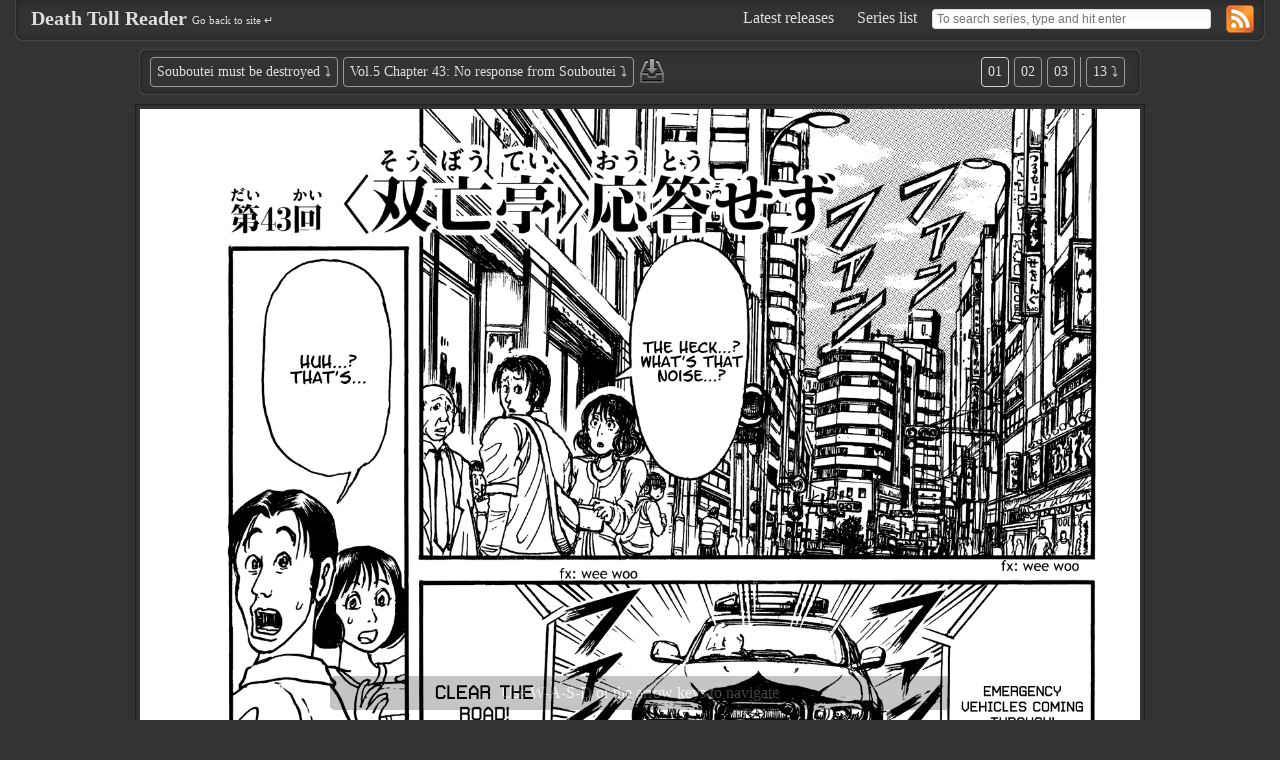

--- FILE ---
content_type: text/html; charset=UTF-8
request_url: https://reader.deathtollscans.net/read/souboutei_must_be_destroyed/en/5/43/
body_size: 11827
content:
<!DOCTYPE html>
<html>
	<head>
		<title>Souboutei must be destroyed :: Chapter 43 :: Death Toll Reader</title>
		<meta http-equiv="Content-Type" content="text/html; charset=utf-8" />
		<link href="https://reader.deathtollscans.net/content/themes/default/style.css?v=0.8.19" rel="stylesheet" type="text/css" />		<link rel="sitemap" type="application/xml" title="Sitemap" href="https://reader.deathtollscans.net/sitemap.xml" />
		<link rel="alternate" type="application/rss+xml" title="RSS" href="https://reader.deathtollscans.net/rss.xml" />
		<link rel="alternate" type="application/atom+xml" title="Atom" href="https://reader.deathtollscans.net/atom.xml" />
		<link rel='index' title='Death Toll Reader' href='https://reader.deathtollscans.net/' />
		<meta name="generator" content="FoOlSlide 0.8.19" />
		<script src="https://reader.deathtollscans.net/assets/js/jquery.js?v=0.8.19"></script>
		<script src="https://reader.deathtollscans.net/assets/js/jquery.plugins.js?v=0.8.19"></script>
					</head>
	<body class="">
		<div id="wrapper">
						<div id="header">
								<div role="navigation" id="navig">
					<ul>
						<li>
							<a href="https://reader.deathtollscans.net/">Latest releases</a>
						</li>
						<li>
							<a href="https://reader.deathtollscans.net/directory/">Series list</a>
						</li>
						<li style="">
							<form action="https://reader.deathtollscans.net/search/" method="post" accept-charset="utf-8"><input type="text" name="search" value="" placeholder="To search series, type and hit enter" id="searchbox" class="fright"  /></form>						</li>
						<li>
							<a style="padding:0;" href="https://reader.deathtollscans.net/feeds/rss/"><img height="28" width="28" style="position:relative; top:1px;" src="https://reader.deathtollscans.net/content/themes/default/images/feed-icon-28x28.png" /></a>
						</li>

						<div class="clearer"></div>
					</ul>
				</div>

				<a href="https://reader.deathtollscans.net/"><div id="title">Death Toll Reader</div></a>
				<div class="home_url"><a href="https://www.deathtollscans.net">Go back to site &crarr;</a></div>				<div class="clearer"></div>
			</div>

			<article id="content">

				
<div class="panel">
	<div class="topbar">
		<div>
			<div class="topbar_left">
				<h1 class="tbtitle dnone"><a href="https://reader.deathtollscans.net/series/souboutei_must_be_destroyed/" title="Souboutei must be destroyed">Souboutei must be destroyed</a> :: <a href="https://reader.deathtollscans.net/read/souboutei_must_be_destroyed/en/5/43/" title="Vol.5 Chapter 43: No response from Souboutei">Vol.5 Chapter 43: No response from Souboutei</a></h1>
				<div class="tbtitle dropdown_parent"><div class="text"><a href="https://reader.deathtollscans.net/series/souboutei_must_be_destroyed/" title="Souboutei must be destroyed">Souboutei must be destroyed</a> ⤵</div>
					<ul class="dropdown"><li><a href="https://reader.deathtollscans.net/series/a_diary_of_embellished_patches/" title="A Diary of Embellished Patches">A Diary of Embellished Patches</a></li><li><a href="https://reader.deathtollscans.net/series/a_gentle_time/" title="A Gentle Time">A Gentle Time</a></li><li><a href="https://reader.deathtollscans.net/series/alcohol_is_for_married_couples/" title="Alcohol is for Married Couples">Alcohol is for Married Couples</a></li><li><a href="https://reader.deathtollscans.net/series/alice_or_alice/" title="Alice or Alice">Alice or Alice</a></li><li><a href="https://reader.deathtollscans.net/series/arata_naru_sekai_kakohen/" title="Arata naru sekai: kako-hen">Arata naru sekai: kako-hen</a></li><li><a href="https://reader.deathtollscans.net/series/aruite_ippo/" title="Aruite Ippo!!">Aruite Ippo!!</a></li><li><a href="https://reader.deathtollscans.net/series/bitter_nightmare/" title="Bitter Nightmare">Bitter Nightmare</a></li><li><a href="https://reader.deathtollscans.net/series/by_myself/" title="By Myself">By Myself</a></li><li><a href="https://reader.deathtollscans.net/series/cell/" title="CELL">CELL</a></li><li><a href="https://reader.deathtollscans.net/series/change_the_world/" title="Change the World">Change the World</a></li><li><a href="https://reader.deathtollscans.net/series/cryant/" title="Cry-Ant">Cry-Ant</a></li><li><a href="https://reader.deathtollscans.net/series/cutie_mutie/" title="Cutie Mutie">Cutie Mutie</a></li><li><a href="https://reader.deathtollscans.net/series/ddiver/" title="D.Diver">D.Diver</a></li><li><a href="https://reader.deathtollscans.net/series/dcd_diamond_cut_diamond/" title="DCD Diamond Cut Diamond">DCD Diamond Cut Diamond</a></li><li><a href="https://reader.deathtollscans.net/series/deathtopia/" title="Deathtopia">Deathtopia</a></li><li><a href="https://reader.deathtollscans.net/series/degausser/" title="Degausser">Degausser</a></li><li><a href="https://reader.deathtollscans.net/series/demon_assassins/" title="Demon Assassins">Demon Assassins</a></li><li><a href="https://reader.deathtollscans.net/series/destroy_and_revolution/" title="Destroy and Revolution  ">Destroy and Revolution  </a></li><li><a href="https://reader.deathtollscans.net/series/die_by_my_love/" title="Die by my Love">Die by my Love</a></li><li><a href="https://reader.deathtollscans.net/series/disqualified_from_otherworldliness/" title="Disqualified from Other-worldliness">Disqualified from Other-worldliness</a></li><li><a href="https://reader.deathtollscans.net/series/duction_man/" title="Duction Man">Duction Man</a></li><li><a href="https://reader.deathtollscans.net/series/eisen_flgel/" title="Eisen Flügel">Eisen Flügel</a></li><li><a href="https://reader.deathtollscans.net/series/from_another_world/" title="From another world">From another world</a></li><li><a href="https://reader.deathtollscans.net/series/from_the_dust/" title="From the Dust">From the Dust</a></li><li><a href="https://reader.deathtollscans.net/series/gannibal/" title="Gannibal">Gannibal</a></li><li><a href="https://reader.deathtollscans.net/series/god_you_bastard_i_wanna_kill_you/" title="God, you bastard, I wanna kill you!">God, you bastard, I wanna kill you!</a></li><li><a href="https://reader.deathtollscans.net/series/hanged_doll/" title="Hanged Doll">Hanged Doll</a></li><li><a href="https://reader.deathtollscans.net/series/house_of_holes/" title="House of Holes">House of Holes</a></li><li><a href="https://reader.deathtollscans.net/series/ichigeki/" title="Ichigeki">Ichigeki</a></li><li><a href="https://reader.deathtollscans.net/series/impossibility_defence/" title="Impossibility Defence">Impossibility Defence</a></li><li><a href="https://reader.deathtollscans.net/series/issak/" title="Issak">Issak</a></li><li><a href="https://reader.deathtollscans.net/series/isuca/" title="Isuca">Isuca</a></li><li><a href="https://reader.deathtollscans.net/series/kakushigoto/" title="Ka「」Ku「」Shi「」Go「」To「">Ka「」Ku「」Shi「」Go「」To「</a></li><li><a href="https://reader.deathtollscans.net/series/king_of_ants/" title="King of Ants">King of Ants</a></li><li><a href="https://reader.deathtollscans.net/series/layers_of_fear/" title="Layers of Fear">Layers of Fear</a></li><li><a href="https://reader.deathtollscans.net/series/lemonade_girl/" title="Lemonade Girl">Lemonade Girl</a></li><li><a href="https://reader.deathtollscans.net/series/little_girl_president/" title="Little Girl President">Little Girl President</a></li><li><a href="https://reader.deathtollscans.net/series/lucifers_right_hand/" title="Lucifer's Right Hand">Lucifer's Right Hand</a></li><li><a href="https://reader.deathtollscans.net/series/magic_the_gathering/" title="Magic: The Gathering">Magic: The Gathering</a></li><li><a href="https://reader.deathtollscans.net/series/nanba_mg5/" title="Nanba MG5">Nanba MG5</a></li><li><a href="https://reader.deathtollscans.net/series/ouroboros/" title="Ouroboros">Ouroboros</a></li><li><a href="https://reader.deathtollscans.net/series/peephole/" title="Peephole">Peephole</a></li><li><a href="https://reader.deathtollscans.net/series/planet_of_the_fools/" title="Planet of the Fools">Planet of the Fools</a></li><li><a href="https://reader.deathtollscans.net/series/psychic_odagiri_kyoukos_lies/" title="Psychic Odagiri Kyouko's Lies">Psychic Odagiri Kyouko's Lies</a></li><li><a href="https://reader.deathtollscans.net/series/rain/" title="Rain">Rain</a></li><li><a href="https://reader.deathtollscans.net/series/rain_man/" title="Rain Man">Rain Man</a></li><li><a href="https://reader.deathtollscans.net/series/red_list/" title="Red List">Red List</a></li><li><a href="https://reader.deathtollscans.net/series/revenge_classroom/" title="Revenge Classroom">Revenge Classroom</a></li><li><a href="https://reader.deathtollscans.net/series/saru_lock/" title="Saru Lock">Saru Lock</a></li><li><a href="https://reader.deathtollscans.net/series/satanophany/" title="Satanophany">Satanophany</a></li><li><a href="https://reader.deathtollscans.net/series/scar/" title="Scar">Scar</a></li><li><a href="https://reader.deathtollscans.net/series/seven_day_alternating_personality_syndrome/" title="Seven Day Alternating Personality Syndrome">Seven Day Alternating Personality Syndrome</a></li><li><a href="https://reader.deathtollscans.net/series/shes_convinced_that_i_can_see_something/" title="She's convinced that I can see 'something'">She's convinced that I can see 'something'</a></li><li><a href="https://reader.deathtollscans.net/series/shikigami__twilight_days/" title="Shikigami - Twilight Days">Shikigami - Twilight Days</a></li><li><a href="https://reader.deathtollscans.net/series/shounen_y/" title="Shounen Y">Shounen Y</a></li><li><a href="https://reader.deathtollscans.net/series/sing_yesterday_for_me__afterword/" title="Sing Yesterday for Me - Afterword">Sing Yesterday for Me - Afterword</a></li><li><a href="https://reader.deathtollscans.net/series/souboutei_must_be_destroyed/" title="Souboutei must be destroyed">Souboutei must be destroyed</a></li><li><a href="https://reader.deathtollscans.net/series/spiritsetter/" title="Spiritsetter">Spiritsetter</a></li><li><a href="https://reader.deathtollscans.net/series/sprite/" title="Sprite">Sprite</a></li><li><a href="https://reader.deathtollscans.net/series/suicide_island/" title="Suicide Island">Suicide Island</a></li><li><a href="https://reader.deathtollscans.net/series/tdragon/" title="T-Dragon">T-Dragon</a></li><li><a href="https://reader.deathtollscans.net/series/task_force_for_paranormal_disaster_management/" title="Task Force for Paranormal Disaster Management">Task Force for Paranormal Disaster Management</a></li><li><a href="https://reader.deathtollscans.net/series/teizokurei_monophobia/" title="Teizokurei Monophobia">Teizokurei Monophobia</a></li><li><a href="https://reader.deathtollscans.net/series/textbook_of_revenge/" title="Textbook of Revenge">Textbook of Revenge</a></li><li><a href="https://reader.deathtollscans.net/series/the_chronicle_of_seven_cities/" title="The Chronicle of Seven Cities">The Chronicle of Seven Cities</a></li><li><a href="https://reader.deathtollscans.net/series/the_moon_is_beautiful_tonight_but_first_die/" title="The moon is beautiful tonight, but first, die">The moon is beautiful tonight, but first, die</a></li><li><a href="https://reader.deathtollscans.net/series/the_people_of_the_rising_moon_city/" title="The People of the Rising Moon City">The People of the Rising Moon City</a></li><li><a href="https://reader.deathtollscans.net/series/the_saga_of_tanya_the_evil/" title="The Saga of Tanya the Evil">The Saga of Tanya the Evil</a></li><li><a href="https://reader.deathtollscans.net/series/the_strange_tales_of_the_mononobe_antique_bookshop/" title="The Strange Tales of the Mononobe Antique Bookshop">The Strange Tales of the Mononobe Antique Bookshop</a></li><li><a href="https://reader.deathtollscans.net/series/truth_weavers/" title="Truth Weavers">Truth Weavers</a></li><li><a href="https://reader.deathtollscans.net/series/under_ninja/" title="Under Ninja">Under Ninja</a></li><li><a href="https://reader.deathtollscans.net/series/underdog/" title="Underdog">Underdog</a></li><li><a href="https://reader.deathtollscans.net/series/wakakozake/" title="Wakako-zake">Wakako-zake</a></li><li><a href="https://reader.deathtollscans.net/series/zankyou/" title="Zankyou">Zankyou</a></li></ul>				</div>
				<div class="tbtitle dropdown_parent"><div class="text"><a href="https://reader.deathtollscans.net/read/souboutei_must_be_destroyed/en/5/43/">Vol.5 Chapter 43: No response from Souboutei</a> ⤵</div>
					<ul class="dropdown"><li><a href="https://reader.deathtollscans.net/read/souboutei_must_be_destroyed/en/25/250/" title="Vol.25 Chapter 250: Farewell (END)">Vol.25 Chapter 250: Farewell (END)</a></li><li><a href="https://reader.deathtollscans.net/read/souboutei_must_be_destroyed/en/25/249/" title="Vol.25 Chapter 249: Souboutei Must Be Destroyed">Vol.25 Chapter 249: Souboutei Must Be Destroyed</a></li><li><a href="https://reader.deathtollscans.net/read/souboutei_must_be_destroyed/en/25/248/" title="Vol.25 Chapter 248: The Flowers That Remain">Vol.25 Chapter 248: The Flowers That Remain</a></li><li><a href="https://reader.deathtollscans.net/read/souboutei_must_be_destroyed/en/25/247/" title="Vol.25 Chapter 247: The Exhibition">Vol.25 Chapter 247: The Exhibition</a></li><li><a href="https://reader.deathtollscans.net/read/souboutei_must_be_destroyed/en/25/246/" title="Vol.25 Chapter 246: The Downfall of the Creative Life">Vol.25 Chapter 246: The Downfall of the Creative Life</a></li><li><a href="https://reader.deathtollscans.net/read/souboutei_must_be_destroyed/en/25/245/" title="Vol.25 Chapter 245: Closing In On The Sea">Vol.25 Chapter 245: Closing In On The Sea</a></li><li><a href="https://reader.deathtollscans.net/read/souboutei_must_be_destroyed/en/25/244/" title="Vol.25 Chapter 244: Femme Fatale">Vol.25 Chapter 244: Femme Fatale</a></li><li><a href="https://reader.deathtollscans.net/read/souboutei_must_be_destroyed/en/25/243/" title="Vol.25 Chapter 243: Kurenai's Tactic">Vol.25 Chapter 243: Kurenai's Tactic</a></li><li><a href="https://reader.deathtollscans.net/read/souboutei_must_be_destroyed/en/25/242/" title="Vol.25 Chapter 242: The Funk">Vol.25 Chapter 242: The Funk</a></li><li><a href="https://reader.deathtollscans.net/read/souboutei_must_be_destroyed/en/25/241/" title="Vol.25 Chapter 241: The Last Laugh">Vol.25 Chapter 241: The Last Laugh</a></li><li><a href="https://reader.deathtollscans.net/read/souboutei_must_be_destroyed/en/25/240/" title="Vol.25 Chapter 240: The Flaming River">Vol.25 Chapter 240: The Flaming River</a></li><li><a href="https://reader.deathtollscans.net/read/souboutei_must_be_destroyed/en/25/239/" title="Vol.25 Chapter 239: An Artist Like You">Vol.25 Chapter 239: An Artist Like You</a></li><li><a href="https://reader.deathtollscans.net/read/souboutei_must_be_destroyed/en/24/238/" title="Vol.24 Chapter 238: We Advance">Vol.24 Chapter 238: We Advance</a></li><li><a href="https://reader.deathtollscans.net/read/souboutei_must_be_destroyed/en/24/237/" title="Vol.24 Chapter 237: Life Or Death Conversation">Vol.24 Chapter 237: Life Or Death Conversation</a></li><li><a href="https://reader.deathtollscans.net/read/souboutei_must_be_destroyed/en/24/236/" title="Vol.24 Chapter 236: Commence Production">Vol.24 Chapter 236: Commence Production</a></li><li><a href="https://reader.deathtollscans.net/read/souboutei_must_be_destroyed/en/24/235/" title="Vol.24 Chapter 235: The Procedures Of Artistic Creation">Vol.24 Chapter 235: The Procedures Of Artistic Creation</a></li><li><a href="https://reader.deathtollscans.net/read/souboutei_must_be_destroyed/en/24/234/" title="Vol.24 Chapter 234: Turbulence">Vol.24 Chapter 234: Turbulence</a></li><li><a href="https://reader.deathtollscans.net/read/souboutei_must_be_destroyed/en/24/233/" title="Vol.24 Chapter 233: Grandpa's Water">Vol.24 Chapter 233: Grandpa's Water</a></li><li><a href="https://reader.deathtollscans.net/read/souboutei_must_be_destroyed/en/24/232/" title="Vol.24 Chapter 232: Unleashed">Vol.24 Chapter 232: Unleashed</a></li><li><a href="https://reader.deathtollscans.net/read/souboutei_must_be_destroyed/en/24/231/" title="Vol.24 Chapter 231: The Artist's Name">Vol.24 Chapter 231: The Artist's Name</a></li><li><a href="https://reader.deathtollscans.net/read/souboutei_must_be_destroyed/en/24/230/" title="Vol.24 Chapter 230: Refusal To Part">Vol.24 Chapter 230: Refusal To Part</a></li><li><a href="https://reader.deathtollscans.net/read/souboutei_must_be_destroyed/en/24/229/" title="Vol.24 Chapter 229: State Of The Colours">Vol.24 Chapter 229: State Of The Colours</a></li><li><a href="https://reader.deathtollscans.net/read/souboutei_must_be_destroyed/en/23/228/" title="Vol.23 Chapter 228: Parting">Vol.23 Chapter 228: Parting</a></li><li><a href="https://reader.deathtollscans.net/read/souboutei_must_be_destroyed/en/23/227/" title="Vol.23 Chapter 227: The Straggler">Vol.23 Chapter 227: The Straggler</a></li><li><a href="https://reader.deathtollscans.net/read/souboutei_must_be_destroyed/en/23/226/" title="Vol.23 Chapter 226: To The Palace Of The Dragon King">Vol.23 Chapter 226: To The Palace Of The Dragon King</a></li><li><a href="https://reader.deathtollscans.net/read/souboutei_must_be_destroyed/en/23/225/" title="Vol.23 Chapter 225: Urashima Tarou">Vol.23 Chapter 225: Urashima Tarou</a></li><li><a href="https://reader.deathtollscans.net/read/souboutei_must_be_destroyed/en/23/224/" title="Vol.23 Chapter 224: Second Wave">Vol.23 Chapter 224: Second Wave</a></li><li><a href="https://reader.deathtollscans.net/read/souboutei_must_be_destroyed/en/23/223/" title="Vol.23 Chapter 223: Simultaneous Fire">Vol.23 Chapter 223: Simultaneous Fire</a></li><li><a href="https://reader.deathtollscans.net/read/souboutei_must_be_destroyed/en/23/222/" title="Vol.23 Chapter 222: Seven Minutes Until Fire">Vol.23 Chapter 222: Seven Minutes Until Fire</a></li><li><a href="https://reader.deathtollscans.net/read/souboutei_must_be_destroyed/en/23/221/" title="Vol.23 Chapter 221: Shino vs Seiichi">Vol.23 Chapter 221: Shino vs Seiichi</a></li><li><a href="https://reader.deathtollscans.net/read/souboutei_must_be_destroyed/en/23/220/" title="Vol.23 Chapter 220: Standing On The Tower">Vol.23 Chapter 220: Standing On The Tower</a></li><li><a href="https://reader.deathtollscans.net/read/souboutei_must_be_destroyed/en/23/219/" title="Vol.23 Chapter 219: Preparations Ready For Simultaneous Fire">Vol.23 Chapter 219: Preparations Ready For Simultaneous Fire</a></li><li><a href="https://reader.deathtollscans.net/read/souboutei_must_be_destroyed/en/22/218/" title="Vol.22 Chapter 218: Twenty Minutes Until Simultaneous Fire">Vol.22 Chapter 218: Twenty Minutes Until Simultaneous Fire</a></li><li><a href="https://reader.deathtollscans.net/read/souboutei_must_be_destroyed/en/22/217/" title="Vol.22 Chapter 217: Oujin's Final Moments">Vol.22 Chapter 217: Oujin's Final Moments</a></li><li><a href="https://reader.deathtollscans.net/read/souboutei_must_be_destroyed/en/22/216/" title="Vol.22 Chapter 216: The Unbinding Ceremony">Vol.22 Chapter 216: The Unbinding Ceremony</a></li><li><a href="https://reader.deathtollscans.net/read/souboutei_must_be_destroyed/en/22/215/" title="Vol.22 Chapter 215: Another Heart">Vol.22 Chapter 215: Another Heart</a></li><li><a href="https://reader.deathtollscans.net/read/souboutei_must_be_destroyed/en/22/214/" title="Vol.22 Chapter 214: The Fate Of The Heart">Vol.22 Chapter 214: The Fate Of The Heart</a></li><li><a href="https://reader.deathtollscans.net/read/souboutei_must_be_destroyed/en/22/213/" title="Vol.22 Chapter 213: A Heart Discovered">Vol.22 Chapter 213: A Heart Discovered</a></li><li><a href="https://reader.deathtollscans.net/read/souboutei_must_be_destroyed/en/22/212/" title="Vol.22 Chapter 212: Search For The Heart">Vol.22 Chapter 212: Search For The Heart</a></li><li><a href="https://reader.deathtollscans.net/read/souboutei_must_be_destroyed/en/22/211/" title="Vol.22 Chapter 211: Rokurou On The Run">Vol.22 Chapter 211: Rokurou On The Run</a></li><li><a href="https://reader.deathtollscans.net/read/souboutei_must_be_destroyed/en/22/210/" title="Vol.22 Chapter 210: Zanka's Intense Struggle">Vol.22 Chapter 210: Zanka's Intense Struggle</a></li><li><a href="https://reader.deathtollscans.net/read/souboutei_must_be_destroyed/en/22/209/" title="Vol.22 Chapter 209: The Time Comes When A Man Must Run">Vol.22 Chapter 209: The Time Comes When A Man Must Run</a></li><li><a href="https://reader.deathtollscans.net/read/souboutei_must_be_destroyed/en/21/208/" title="Vol.21 Chapter 208: Spiral Arrival">Vol.21 Chapter 208: Spiral Arrival</a></li><li><a href="https://reader.deathtollscans.net/read/souboutei_must_be_destroyed/en/21/207/" title="Vol.21 Chapter 207: Danger Everywhere">Vol.21 Chapter 207: Danger Everywhere</a></li><li><a href="https://reader.deathtollscans.net/read/souboutei_must_be_destroyed/en/21/206/" title="Vol.21 Chapter 206: Aim for the ceiling">Vol.21 Chapter 206: Aim for the ceiling</a></li><li><a href="https://reader.deathtollscans.net/read/souboutei_must_be_destroyed/en/21/205/" title="Vol.21 Chapter 205: "Souboutei" and "Kurenai"">Vol.21 Chapter 205: "Souboutei" and "Kurenai"</a></li><li><a href="https://reader.deathtollscans.net/read/souboutei_must_be_destroyed/en/21/204/" title="Vol.21 Chapter 204: In Tow">Vol.21 Chapter 204: In Tow</a></li><li><a href="https://reader.deathtollscans.net/read/souboutei_must_be_destroyed/en/21/203/" title="Vol.21 Chapter 203: Standstill">Vol.21 Chapter 203: Standstill</a></li><li><a href="https://reader.deathtollscans.net/read/souboutei_must_be_destroyed/en/21/202/" title="Vol.21 Chapter 202: Stalemate">Vol.21 Chapter 202: Stalemate</a></li><li><a href="https://reader.deathtollscans.net/read/souboutei_must_be_destroyed/en/21/201/" title="Vol.21 Chapter 201: Countdown To Destruction">Vol.21 Chapter 201: Countdown To Destruction</a></li><li><a href="https://reader.deathtollscans.net/read/souboutei_must_be_destroyed/en/21/200/" title="Vol.21 Chapter 200: Rage Charges In">Vol.21 Chapter 200: Rage Charges In</a></li><li><a href="https://reader.deathtollscans.net/read/souboutei_must_be_destroyed/en/21/199/" title="Vol.21 Chapter 199: The Plan">Vol.21 Chapter 199: The Plan</a></li><li><a href="https://reader.deathtollscans.net/read/souboutei_must_be_destroyed/en/20/198/" title="Vol.20 Chapter 198: Reciprocation">Vol.20 Chapter 198: Reciprocation</a></li><li><a href="https://reader.deathtollscans.net/read/souboutei_must_be_destroyed/en/20/197/" title="Vol.20 Chapter 197: Control">Vol.20 Chapter 197: Control</a></li><li><a href="https://reader.deathtollscans.net/read/souboutei_must_be_destroyed/en/20/196/" title="Vol.20 Chapter 196: Toward The Convergence Point">Vol.20 Chapter 196: Toward The Convergence Point</a></li><li><a href="https://reader.deathtollscans.net/read/souboutei_must_be_destroyed/en/20/195/" title="Vol.20 Chapter 195: Twin-blade Butterfly">Vol.20 Chapter 195: Twin-blade Butterfly</a></li><li><a href="https://reader.deathtollscans.net/read/souboutei_must_be_destroyed/en/20/194/" title="Vol.20 Chapter 194: Izu Oujin">Vol.20 Chapter 194: Izu Oujin</a></li><li><a href="https://reader.deathtollscans.net/read/souboutei_must_be_destroyed/en/20/193/" title="Vol.20 Chapter 193: The Refusal">Vol.20 Chapter 193: The Refusal</a></li><li><a href="https://reader.deathtollscans.net/read/souboutei_must_be_destroyed/en/20/192/" title="Vol.20 Chapter 192: Evaporation">Vol.20 Chapter 192: Evaporation</a></li><li><a href="https://reader.deathtollscans.net/read/souboutei_must_be_destroyed/en/20/191/" title="Vol.20 Chapter 191: Oujin Makes His Move">Vol.20 Chapter 191: Oujin Makes His Move</a></li><li><a href="https://reader.deathtollscans.net/read/souboutei_must_be_destroyed/en/20/190/" title="Vol.20 Chapter 190: To The Atelier">Vol.20 Chapter 190: To The Atelier</a></li><li><a href="https://reader.deathtollscans.net/read/souboutei_must_be_destroyed/en/20/189/" title="Vol.20 Chapter 189: Sealed By Words">Vol.20 Chapter 189: Sealed By Words</a></li><li><a href="https://reader.deathtollscans.net/read/souboutei_must_be_destroyed/en/19/188/" title="Vol.19 Chapter 188: Madam Shiragi Appears">Vol.19 Chapter 188: Madam Shiragi Appears</a></li><li><a href="https://reader.deathtollscans.net/read/souboutei_must_be_destroyed/en/19/187/" title="Vol.19 Chapter 187: The Hall Of Time">Vol.19 Chapter 187: The Hall Of Time</a></li><li><a href="https://reader.deathtollscans.net/read/souboutei_must_be_destroyed/en/19/186/" title="Vol.19 Chapter 186: Butterflies">Vol.19 Chapter 186: Butterflies</a></li><li><a href="https://reader.deathtollscans.net/read/souboutei_must_be_destroyed/en/19/185/" title="Vol.19 Chapter 185: The Other Pair">Vol.19 Chapter 185: The Other Pair</a></li><li><a href="https://reader.deathtollscans.net/read/souboutei_must_be_destroyed/en/19/184/" title="Vol.19 Chapter 184: Murder">Vol.19 Chapter 184: Murder</a></li><li><a href="https://reader.deathtollscans.net/read/souboutei_must_be_destroyed/en/19/183/" title="Vol.19 Chapter 183: Which One Is Takoha?">Vol.19 Chapter 183: Which One Is Takoha?</a></li><li><a href="https://reader.deathtollscans.net/read/souboutei_must_be_destroyed/en/19/182/" title="Vol.19 Chapter 182: Electric Flame">Vol.19 Chapter 182: Electric Flame</a></li><li><a href="https://reader.deathtollscans.net/read/souboutei_must_be_destroyed/en/19/181/" title="Vol.19 Chapter 181: The Scientist Inside The Painting">Vol.19 Chapter 181: The Scientist Inside The Painting</a></li><li><a href="https://reader.deathtollscans.net/read/souboutei_must_be_destroyed/en/19/180/" title="Vol.19 Chapter 180: Inside Mary's Painting">Vol.19 Chapter 180: Inside Mary's Painting</a></li><li><a href="https://reader.deathtollscans.net/read/souboutei_must_be_destroyed/en/19/179/" title="Vol.19 Chapter 179: Explosion">Vol.19 Chapter 179: Explosion</a></li><li><a href="https://reader.deathtollscans.net/read/souboutei_must_be_destroyed/en/18/178/" title="Vol.18 Chapter 178: The Way Mister Bandages Fought">Vol.18 Chapter 178: The Way Mister Bandages Fought</a></li><li><a href="https://reader.deathtollscans.net/read/souboutei_must_be_destroyed/en/18/177/" title="Vol.18 Chapter 177: Maneuver To Prevent Explosion">Vol.18 Chapter 177: Maneuver To Prevent Explosion</a></li><li><a href="https://reader.deathtollscans.net/read/souboutei_must_be_destroyed/en/18/176/" title="Vol.18 Chapter 176: Seiichi Versus The Solid Invaders">Vol.18 Chapter 176: Seiichi Versus The Solid Invaders</a></li><li><a href="https://reader.deathtollscans.net/read/souboutei_must_be_destroyed/en/18/175/" title="Vol.18 Chapter 175: Wait For Me In Hell">Vol.18 Chapter 175: Wait For Me In Hell</a></li><li><a href="https://reader.deathtollscans.net/read/souboutei_must_be_destroyed/en/18/174/" title="Vol.18 Chapter 174: Zanka's Sword">Vol.18 Chapter 174: Zanka's Sword</a></li><li><a href="https://reader.deathtollscans.net/read/souboutei_must_be_destroyed/en/18/173/" title="Vol.18 Chapter 173: Zanka Removes His Cloak">Vol.18 Chapter 173: Zanka Removes His Cloak</a></li><li><a href="https://reader.deathtollscans.net/read/souboutei_must_be_destroyed/en/18/172/" title="Vol.18 Chapter 172: Over The Line">Vol.18 Chapter 172: Over The Line</a></li><li><a href="https://reader.deathtollscans.net/read/souboutei_must_be_destroyed/en/18/171/" title="Vol.18 Chapter 171: Memory Of Weldon House">Vol.18 Chapter 171: Memory Of Weldon House</a></li><li><a href="https://reader.deathtollscans.net/read/souboutei_must_be_destroyed/en/18/170/" title="Vol.18 Chapter 170: Nancy">Vol.18 Chapter 170: Nancy</a></li><li><a href="https://reader.deathtollscans.net/read/souboutei_must_be_destroyed/en/18/169/" title="Vol.18 Chapter 169: Enter Second Squadron">Vol.18 Chapter 169: Enter Second Squadron</a></li><li><a href="https://reader.deathtollscans.net/read/souboutei_must_be_destroyed/en/17/168/" title="Vol.17 Chapter 168: Enter First Squadron">Vol.17 Chapter 168: Enter First Squadron</a></li><li><a href="https://reader.deathtollscans.net/read/souboutei_must_be_destroyed/en/17/167/" title="Vol.17 Chapter 167: The Signal To Invade Souboutei">Vol.17 Chapter 167: The Signal To Invade Souboutei</a></li><li><a href="https://reader.deathtollscans.net/read/souboutei_must_be_destroyed/en/17/166/" title="Vol.17 Chapter 166: The Promise">Vol.17 Chapter 166: The Promise</a></li><li><a href="https://reader.deathtollscans.net/read/souboutei_must_be_destroyed/en/17/165/" title="Vol.17 Chapter 165: The Connected World">Vol.17 Chapter 165: The Connected World</a></li><li><a href="https://reader.deathtollscans.net/read/souboutei_must_be_destroyed/en/17/164/" title="Vol.17 Chapter 164: The Gate Of Years Past">Vol.17 Chapter 164: The Gate Of Years Past</a></li><li><a href="https://reader.deathtollscans.net/read/souboutei_must_be_destroyed/en/17/163/" title="Vol.17 Chapter 163: The Countdown Begins">Vol.17 Chapter 163: The Countdown Begins</a></li><li><a href="https://reader.deathtollscans.net/read/souboutei_must_be_destroyed/en/17/162/" title="Vol.17 Chapter 162: Fight Aboard The Algol">Vol.17 Chapter 162: Fight Aboard The Algol</a></li><li><a href="https://reader.deathtollscans.net/read/souboutei_must_be_destroyed/en/17/161/" title="Vol.17 Chapter 161: Paper Substitute">Vol.17 Chapter 161: Paper Substitute</a></li><li><a href="https://reader.deathtollscans.net/read/souboutei_must_be_destroyed/en/17/160/" title="Vol.17 Chapter 160: To My Body">Vol.17 Chapter 160: To My Body</a></li><li><a href="https://reader.deathtollscans.net/read/souboutei_must_be_destroyed/en/17/159/" title="Vol.17 Chapter 159: Where He Was Hiding">Vol.17 Chapter 159: Where He Was Hiding</a></li><li><a href="https://reader.deathtollscans.net/read/souboutei_must_be_destroyed/en/16/158/" title="Vol.16 Chapter 158: Where Are You Hiding?">Vol.16 Chapter 158: Where Are You Hiding?</a></li><li><a href="https://reader.deathtollscans.net/read/souboutei_must_be_destroyed/en/16/157/" title="Vol.16 Chapter 157: Rokurou's Escape">Vol.16 Chapter 157: Rokurou's Escape</a></li><li><a href="https://reader.deathtollscans.net/read/souboutei_must_be_destroyed/en/16/156/" title="Vol.16 Chapter 156: Without Takoha, We're Doomed">Vol.16 Chapter 156: Without Takoha, We're Doomed</a></li><li><a href="https://reader.deathtollscans.net/read/souboutei_must_be_destroyed/en/16/155/" title="Vol.16 Chapter 155: The Art Of Painting">Vol.16 Chapter 155: The Art Of Painting</a></li><li><a href="https://reader.deathtollscans.net/read/souboutei_must_be_destroyed/en/16/154/" title="Vol.16 Chapter 154: Out Of Body Experience">Vol.16 Chapter 154: Out Of Body Experience</a></li><li><a href="https://reader.deathtollscans.net/read/souboutei_must_be_destroyed/en/16/153/" title="Vol.16 Chapter 153: Hope and Despair">Vol.16 Chapter 153: Hope and Despair</a></li><li><a href="https://reader.deathtollscans.net/read/souboutei_must_be_destroyed/en/16/152/" title="Vol.16 Chapter 152: The Last Supper (2)">Vol.16 Chapter 152: The Last Supper (2)</a></li><li><a href="https://reader.deathtollscans.net/read/souboutei_must_be_destroyed/en/16/151/" title="Vol.16 Chapter 151: Oujin and Deido, Face To Face">Vol.16 Chapter 151: Oujin and Deido, Face To Face</a></li><li><a href="https://reader.deathtollscans.net/read/souboutei_must_be_destroyed/en/16/150/" title="Vol.16 Chapter 150: The Last Supper (1)">Vol.16 Chapter 150: The Last Supper (1)</a></li><li><a href="https://reader.deathtollscans.net/read/souboutei_must_be_destroyed/en/16/149/" title="Vol.16 Chapter 149: Assemble">Vol.16 Chapter 149: Assemble</a></li><li><a href="https://reader.deathtollscans.net/read/souboutei_must_be_destroyed/en/15/148/" title="Vol.15 Chapter 148: The Sisters' Laughter">Vol.15 Chapter 148: The Sisters' Laughter</a></li><li><a href="https://reader.deathtollscans.net/read/souboutei_must_be_destroyed/en/15/147/" title="Vol.15 Chapter 147: An Unknown Son">Vol.15 Chapter 147: An Unknown Son</a></li><li><a href="https://reader.deathtollscans.net/read/souboutei_must_be_destroyed/en/15/146/" title="Vol.15 Chapter 146: Sisters Reunited">Vol.15 Chapter 146: Sisters Reunited</a></li><li><a href="https://reader.deathtollscans.net/read/souboutei_must_be_destroyed/en/15/145/" title="Vol.15 Chapter 145: Fire and Lightning">Vol.15 Chapter 145: Fire and Lightning</a></li><li><a href="https://reader.deathtollscans.net/read/souboutei_must_be_destroyed/en/15/144/" title="Vol.15 Chapter 144: Long-Distance Shot">Vol.15 Chapter 144: Long-Distance Shot</a></li><li><a href="https://reader.deathtollscans.net/read/souboutei_must_be_destroyed/en/15/143/" title="Vol.15 Chapter 143: Aim">Vol.15 Chapter 143: Aim</a></li><li><a href="https://reader.deathtollscans.net/read/souboutei_must_be_destroyed/en/15/142/" title="Vol.15 Chapter 142: The Same Direction">Vol.15 Chapter 142: The Same Direction</a></li><li><a href="https://reader.deathtollscans.net/read/souboutei_must_be_destroyed/en/15/141/" title="Vol.15 Chapter 141: Oujin The Tempest">Vol.15 Chapter 141: Oujin The Tempest</a></li><li><a href="https://reader.deathtollscans.net/read/souboutei_must_be_destroyed/en/15/140/" title="Vol.15 Chapter 140: Oujin Takes The Stage">Vol.15 Chapter 140: Oujin Takes The Stage</a></li><li><a href="https://reader.deathtollscans.net/read/souboutei_must_be_destroyed/en/15/139/" title="Vol.15 Chapter 139: Deido Is There">Vol.15 Chapter 139: Deido Is There</a></li><li><a href="https://reader.deathtollscans.net/read/souboutei_must_be_destroyed/en/14/138/" title="Vol.14 Chapter 138: Deido's Power">Vol.14 Chapter 138: Deido's Power</a></li><li><a href="https://reader.deathtollscans.net/read/souboutei_must_be_destroyed/en/14/137/" title="Vol.14 Chapter 137: I Won't Let You">Vol.14 Chapter 137: I Won't Let You</a></li><li><a href="https://reader.deathtollscans.net/read/souboutei_must_be_destroyed/en/14/136/" title="Vol.14 Chapter 136: The 2nd Souboutei Demolition Operation">Vol.14 Chapter 136: The 2nd Souboutei Demolition Operation</a></li><li><a href="https://reader.deathtollscans.net/read/souboutei_must_be_destroyed/en/14/135/" title="Vol.14 Chapter 135: A Chance Encounter">Vol.14 Chapter 135: A Chance Encounter</a></li><li><a href="https://reader.deathtollscans.net/read/souboutei_must_be_destroyed/en/14/134/" title="Vol.14 Chapter 134: Re-Invasion">Vol.14 Chapter 134: Re-Invasion</a></li><li><a href="https://reader.deathtollscans.net/read/souboutei_must_be_destroyed/en/14/133/" title="Vol.14 Chapter 133: Deido's Coffee">Vol.14 Chapter 133: Deido's Coffee</a></li><li><a href="https://reader.deathtollscans.net/read/souboutei_must_be_destroyed/en/14/132/" title="Vol.14 Chapter 132: The Words She Grasped">Vol.14 Chapter 132: The Words She Grasped</a></li><li><a href="https://reader.deathtollscans.net/read/souboutei_must_be_destroyed/en/14/131/" title="Vol.14 Chapter 131: Lying in Wait">Vol.14 Chapter 131: Lying in Wait</a></li><li><a href="https://reader.deathtollscans.net/read/souboutei_must_be_destroyed/en/14/130/" title="Vol.14 Chapter 130: Siblings Reunited">Vol.14 Chapter 130: Siblings Reunited</a></li><li><a href="https://reader.deathtollscans.net/read/souboutei_must_be_destroyed/en/14/129/" title="Vol.14 Chapter 129: The Shape of Makoto">Vol.14 Chapter 129: The Shape of Makoto</a></li><li><a href="https://reader.deathtollscans.net/read/souboutei_must_be_destroyed/en/13/128/" title="Vol.13 Chapter 128: Kaerikuro's Sprint">Vol.13 Chapter 128: Kaerikuro's Sprint</a></li><li><a href="https://reader.deathtollscans.net/read/souboutei_must_be_destroyed/en/13/127/" title="Vol.13 Chapter 127: What Happened To Rokurou">Vol.13 Chapter 127: What Happened To Rokurou</a></li><li><a href="https://reader.deathtollscans.net/read/souboutei_must_be_destroyed/en/13/126/" title="Vol.13 Chapter 126: Something Happened">Vol.13 Chapter 126: Something Happened</a></li><li><a href="https://reader.deathtollscans.net/read/souboutei_must_be_destroyed/en/13/125/" title="Vol.13 Chapter 125: Rokurou in Danger">Vol.13 Chapter 125: Rokurou in Danger</a></li><li><a href="https://reader.deathtollscans.net/read/souboutei_must_be_destroyed/en/13/124/" title="Vol.13 Chapter 124: Kaerikuro's Revelation">Vol.13 Chapter 124: Kaerikuro's Revelation</a></li><li><a href="https://reader.deathtollscans.net/read/souboutei_must_be_destroyed/en/13/123/" title="Vol.13 Chapter 123: The Ones Who Came From The Past">Vol.13 Chapter 123: The Ones Who Came From The Past</a></li><li><a href="https://reader.deathtollscans.net/read/souboutei_must_be_destroyed/en/13/122/" title="Vol.13 Chapter 122: The Part">Vol.13 Chapter 122: The Part</a></li><li><a href="https://reader.deathtollscans.net/read/souboutei_must_be_destroyed/en/13/121/" title="Vol.13 Chapter 121: The Lost Children">Vol.13 Chapter 121: The Lost Children</a></li><li><a href="https://reader.deathtollscans.net/read/souboutei_must_be_destroyed/en/13/120/" title="Vol.13 Chapter 120: A New Shadow">Vol.13 Chapter 120: A New Shadow</a></li><li><a href="https://reader.deathtollscans.net/read/souboutei_must_be_destroyed/en/13/119/" title="Vol.13 Chapter 119: Nothing Ventured">Vol.13 Chapter 119: Nothing Ventured</a></li><li><a href="https://reader.deathtollscans.net/read/souboutei_must_be_destroyed/en/12/118/" title="Vol.12 Chapter 118: Our Wills Become One">Vol.12 Chapter 118: Our Wills Become One</a></li><li><a href="https://reader.deathtollscans.net/read/souboutei_must_be_destroyed/en/12/117/" title="Vol.12 Chapter 117: Kaerikuro's Hair">Vol.12 Chapter 117: Kaerikuro's Hair</a></li><li><a href="https://reader.deathtollscans.net/read/souboutei_must_be_destroyed/en/12/116/" title="Vol.12 Chapter 116: The Contagion">Vol.12 Chapter 116: The Contagion</a></li><li><a href="https://reader.deathtollscans.net/read/souboutei_must_be_destroyed/en/12/115/" title="Vol.12 Chapter 115: Through The Hole">Vol.12 Chapter 115: Through The Hole</a></li><li><a href="https://reader.deathtollscans.net/read/souboutei_must_be_destroyed/en/12/114/" title="Vol.12 Chapter 114: The Banquet Rooms">Vol.12 Chapter 114: The Banquet Rooms</a></li><li><a href="https://reader.deathtollscans.net/read/souboutei_must_be_destroyed/en/12/113/" title="Vol.12 Chapter 113: Memory of That Night">Vol.12 Chapter 113: Memory of That Night</a></li><li><a href="https://reader.deathtollscans.net/read/souboutei_must_be_destroyed/en/12/112/" title="Vol.12 Chapter 112: That Night">Vol.12 Chapter 112: That Night</a></li><li><a href="https://reader.deathtollscans.net/read/souboutei_must_be_destroyed/en/12/111/" title="Vol.12 Chapter 111: Yomiza">Vol.12 Chapter 111: Yomiza</a></li><li><a href="https://reader.deathtollscans.net/read/souboutei_must_be_destroyed/en/12/110/" title="Vol.12 Chapter 110: Distant Memories">Vol.12 Chapter 110: Distant Memories</a></li><li><a href="https://reader.deathtollscans.net/read/souboutei_must_be_destroyed/en/12/109/" title="Vol.12 Chapter 109: Deido's Story">Vol.12 Chapter 109: Deido's Story</a></li><li><a href="https://reader.deathtollscans.net/read/souboutei_must_be_destroyed/en/11/108/" title="Vol.11 Chapter 108: Deido and Kurenai">Vol.11 Chapter 108: Deido and Kurenai</a></li><li><a href="https://reader.deathtollscans.net/read/souboutei_must_be_destroyed/en/11/107/" title="Vol.11 Chapter 107: Survivor Escape Arc Final Chapter">Vol.11 Chapter 107: Survivor Escape Arc Final Chapter</a></li><li><a href="https://reader.deathtollscans.net/read/souboutei_must_be_destroyed/en/11/106/" title="Vol.11 Chapter 106: Apport">Vol.11 Chapter 106: Apport</a></li><li><a href="https://reader.deathtollscans.net/read/souboutei_must_be_destroyed/en/11/105/" title="Vol.11 Chapter 105: Twelve Seconds of Stillness">Vol.11 Chapter 105: Twelve Seconds of Stillness</a></li><li><a href="https://reader.deathtollscans.net/read/souboutei_must_be_destroyed/en/11/104/" title="Vol.11 Chapter 104: Battle At Souboutei's Gate">Vol.11 Chapter 104: Battle At Souboutei's Gate</a></li><li><a href="https://reader.deathtollscans.net/read/souboutei_must_be_destroyed/en/11/103/" title="Vol.11 Chapter 103: Live from Souboutei">Vol.11 Chapter 103: Live from Souboutei</a></li><li><a href="https://reader.deathtollscans.net/read/souboutei_must_be_destroyed/en/11/102/" title="Vol.11 Chapter 102: Why Didn't You Tell Us?">Vol.11 Chapter 102: Why Didn't You Tell Us?</a></li><li><a href="https://reader.deathtollscans.net/read/souboutei_must_be_destroyed/en/11/101/" title="Vol.11 Chapter 101: Setup">Vol.11 Chapter 101: Setup</a></li><li><a href="https://reader.deathtollscans.net/read/souboutei_must_be_destroyed/en/11/100/" title="Vol.11 Chapter 100: Not Enough">Vol.11 Chapter 100: Not Enough</a></li><li><a href="https://reader.deathtollscans.net/read/souboutei_must_be_destroyed/en/11/99/" title="Vol.11 Chapter 99: Getaway">Vol.11 Chapter 99: Getaway</a></li><li><a href="https://reader.deathtollscans.net/read/souboutei_must_be_destroyed/en/10/98/" title="Vol.10 Chapter 98: The First Leg">Vol.10 Chapter 98: The First Leg</a></li><li><a href="https://reader.deathtollscans.net/read/souboutei_must_be_destroyed/en/10/97/" title="Vol.10 Chapter 97: News">Vol.10 Chapter 97: News</a></li><li><a href="https://reader.deathtollscans.net/read/souboutei_must_be_destroyed/en/10/96/" title="Vol.10 Chapter 96: The Survivors">Vol.10 Chapter 96: The Survivors</a></li><li><a href="https://reader.deathtollscans.net/read/souboutei_must_be_destroyed/en/10/95/" title="Vol.10 Chapter 95: Second National Hiryuu Hospital">Vol.10 Chapter 95: Second National Hiryuu Hospital</a></li><li><a href="https://reader.deathtollscans.net/read/souboutei_must_be_destroyed/en/10/94/" title="Vol.10 Chapter 94: A Model">Vol.10 Chapter 94: A Model</a></li><li><a href="https://reader.deathtollscans.net/read/souboutei_must_be_destroyed/en/10/93/" title="Vol.10 Chapter 93: The Voice You Couldn't Hear">Vol.10 Chapter 93: The Voice You Couldn't Hear</a></li><li><a href="https://reader.deathtollscans.net/read/souboutei_must_be_destroyed/en/10/92/" title="Vol.10 Chapter 92: Into Seiichi's Painting">Vol.10 Chapter 92: Into Seiichi's Painting</a></li><li><a href="https://reader.deathtollscans.net/read/souboutei_must_be_destroyed/en/10/91/" title="Vol.10 Chapter 91: My Fault">Vol.10 Chapter 91: My Fault</a></li><li><a href="https://reader.deathtollscans.net/read/souboutei_must_be_destroyed/en/10/90/" title="Vol.10 Chapter 90: Cracks in Seiichi's Heart">Vol.10 Chapter 90: Cracks in Seiichi's Heart</a></li><li><a href="https://reader.deathtollscans.net/read/souboutei_must_be_destroyed/en/10/89/" title="Vol.10 Chapter 89: Deido's Trap">Vol.10 Chapter 89: Deido's Trap</a></li><li><a href="https://reader.deathtollscans.net/read/souboutei_must_be_destroyed/en/9/88/" title="Vol.9 Chapter 88: What Takoha Saw">Vol.9 Chapter 88: What Takoha Saw</a></li><li><a href="https://reader.deathtollscans.net/read/souboutei_must_be_destroyed/en/9/87/" title="Vol.9 Chapter 87: Takoha in Space">Vol.9 Chapter 87: Takoha in Space</a></li><li><a href="https://reader.deathtollscans.net/read/souboutei_must_be_destroyed/en/9/86/" title="Vol.9 Chapter 86: Limbo">Vol.9 Chapter 86: Limbo</a></li><li><a href="https://reader.deathtollscans.net/read/souboutei_must_be_destroyed/en/9/85/" title="Vol.9 Chapter 85: The Power of Sight">Vol.9 Chapter 85: The Power of Sight</a></li><li><a href="https://reader.deathtollscans.net/read/souboutei_must_be_destroyed/en/9/84/" title="Vol.9 Chapter 84: A Spiral of Blades">Vol.9 Chapter 84: A Spiral of Blades</a></li><li><a href="https://reader.deathtollscans.net/read/souboutei_must_be_destroyed/en/9/83/" title="Vol.9 Chapter 83: Whirlwind">Vol.9 Chapter 83: Whirlwind</a></li><li><a href="https://reader.deathtollscans.net/read/souboutei_must_be_destroyed/en/9/82/" title="Vol.9 Chapter 82: Takoha Gets Stabbed">Vol.9 Chapter 82: Takoha Gets Stabbed</a></li><li><a href="https://reader.deathtollscans.net/read/souboutei_must_be_destroyed/en/9/81/" title="Vol.9 Chapter 81: Kaerikuro's Tough Battle">Vol.9 Chapter 81: Kaerikuro's Tough Battle</a></li><li><a href="https://reader.deathtollscans.net/read/souboutei_must_be_destroyed/en/9/80/" title="Vol.9 Chapter 80: Courage">Vol.9 Chapter 80: Courage</a></li><li><a href="https://reader.deathtollscans.net/read/souboutei_must_be_destroyed/en/9/79/" title="Vol.9 Chapter 79: Inside Rokurou">Vol.9 Chapter 79: Inside Rokurou</a></li><li><a href="https://reader.deathtollscans.net/read/souboutei_must_be_destroyed/en/8/78/" title="Vol.8 Chapter 78: Invader Sighted">Vol.8 Chapter 78: Invader Sighted</a></li><li><a href="https://reader.deathtollscans.net/read/souboutei_must_be_destroyed/en/8/77/" title="Vol.8 Chapter 77: Afraid of Deido">Vol.8 Chapter 77: Afraid of Deido</a></li><li><a href="https://reader.deathtollscans.net/read/souboutei_must_be_destroyed/en/8/76/" title="Vol.8 Chapter 76: Deido's Invasion">Vol.8 Chapter 76: Deido's Invasion</a></li><li><a href="https://reader.deathtollscans.net/read/souboutei_must_be_destroyed/en/8/75/" title="Vol.8 Chapter 75: Deido and the Invaders">Vol.8 Chapter 75: Deido and the Invaders</a></li><li><a href="https://reader.deathtollscans.net/read/souboutei_must_be_destroyed/en/8/74/" title="Vol.8 Chapter 74: The Tale of a Certain Life Form">Vol.8 Chapter 74: The Tale of a Certain Life Form</a></li><li><a href="https://reader.deathtollscans.net/read/souboutei_must_be_destroyed/en/8/73/" title="Vol.8 Chapter 73: Deido And The Water">Vol.8 Chapter 73: Deido And The Water</a></li><li><a href="https://reader.deathtollscans.net/read/souboutei_must_be_destroyed/en/8/72/" title="Vol.8 Chapter 72: The Basement">Vol.8 Chapter 72: The Basement</a></li><li><a href="https://reader.deathtollscans.net/read/souboutei_must_be_destroyed/en/8/71/" title="Vol.8 Chapter 71: Out of Sync">Vol.8 Chapter 71: Out of Sync</a></li><li><a href="https://reader.deathtollscans.net/read/souboutei_must_be_destroyed/en/8/70/" title="Vol.8 Chapter 70: Zanka Meets Kaerikuro">Vol.8 Chapter 70: Zanka Meets Kaerikuro</a></li><li><a href="https://reader.deathtollscans.net/read/souboutei_must_be_destroyed/en/8/69/" title="Vol.8 Chapter 69: Little Yoshi, Little Zan">Vol.8 Chapter 69: Little Yoshi, Little Zan</a></li><li><a href="https://reader.deathtollscans.net/read/souboutei_must_be_destroyed/en/7/68/" title="Vol.7 Chapter 68: May 15th">Vol.7 Chapter 68: May 15th</a></li><li><a href="https://reader.deathtollscans.net/read/souboutei_must_be_destroyed/en/7/67/" title="Vol.7 Chapter 67: A New Truth">Vol.7 Chapter 67: A New Truth</a></li><li><a href="https://reader.deathtollscans.net/read/souboutei_must_be_destroyed/en/7/66/" title="Vol.7 Chapter 66: Inside Souboutei">Vol.7 Chapter 66: Inside Souboutei</a></li><li><a href="https://reader.deathtollscans.net/read/souboutei_must_be_destroyed/en/7/65/" title="Vol.7 Chapter 65: The One Who Built Souboutei">Vol.7 Chapter 65: The One Who Built Souboutei</a></li><li><a href="https://reader.deathtollscans.net/read/souboutei_must_be_destroyed/en/7/64/" title="Vol.7 Chapter 64: Battle with Zanka">Vol.7 Chapter 64: Battle with Zanka</a></li><li><a href="https://reader.deathtollscans.net/read/souboutei_must_be_destroyed/en/7/63/" title="Vol.7 Chapter 63: Zanka">Vol.7 Chapter 63: Zanka</a></li><li><a href="https://reader.deathtollscans.net/read/souboutei_must_be_destroyed/en/7/62/" title="Vol.7 Chapter 62: Kaerikuro">Vol.7 Chapter 62: Kaerikuro</a></li><li><a href="https://reader.deathtollscans.net/read/souboutei_must_be_destroyed/en/7/61/" title="Vol.7 Chapter 61: A New Enemy">Vol.7 Chapter 61: A New Enemy</a></li><li><a href="https://reader.deathtollscans.net/read/souboutei_must_be_destroyed/en/7/60/" title="Vol.7 Chapter 60: What That Man Said">Vol.7 Chapter 60: What That Man Said</a></li><li><a href="https://reader.deathtollscans.net/read/souboutei_must_be_destroyed/en/7/59/" title="Vol.7 Chapter 59: Nitrogen Explosion">Vol.7 Chapter 59: Nitrogen Explosion</a></li><li><a href="https://reader.deathtollscans.net/read/souboutei_must_be_destroyed/en/6/58/" title="Vol.6 Chapter 58: Flor's Sky">Vol.6 Chapter 58: Flor's Sky</a></li><li><a href="https://reader.deathtollscans.net/read/souboutei_must_be_destroyed/en/6/57/" title="Vol.6 Chapter 57: Rokurou's Wish">Vol.6 Chapter 57: Rokurou's Wish</a></li><li><a href="https://reader.deathtollscans.net/read/souboutei_must_be_destroyed/en/6/56/" title="Vol.6 Chapter 56: Seiichi's Advance">Vol.6 Chapter 56: Seiichi's Advance</a></li><li><a href="https://reader.deathtollscans.net/read/souboutei_must_be_destroyed/en/6/55/" title="Vol.6 Chapter 55: Seiichi Invades">Vol.6 Chapter 55: Seiichi Invades</a></li><li><a href="https://reader.deathtollscans.net/read/souboutei_must_be_destroyed/en/6/54/" title="Vol.6 Chapter 54: My Turn">Vol.6 Chapter 54: My Turn</a></li><li><a href="https://reader.deathtollscans.net/read/souboutei_must_be_destroyed/en/6/53/" title="Vol.6 Chapter 53: Arrival">Vol.6 Chapter 53: Arrival</a></li><li><a href="https://reader.deathtollscans.net/read/souboutei_must_be_destroyed/en/6/52/" title="Vol.6 Chapter 52: Souboutei's Objective">Vol.6 Chapter 52: Souboutei's Objective</a></li><li><a href="https://reader.deathtollscans.net/read/souboutei_must_be_destroyed/en/6/51/" title="Vol.6 Chapter 51: The Underground Secret">Vol.6 Chapter 51: The Underground Secret</a></li><li><a href="https://reader.deathtollscans.net/read/souboutei_must_be_destroyed/en/6/50/" title="Vol.6 Chapter 50: Data Sharing">Vol.6 Chapter 50: Data Sharing</a></li><li><a href="https://reader.deathtollscans.net/read/souboutei_must_be_destroyed/en/6/49/" title="Vol.6 Chapter 49: Past the Threshold">Vol.6 Chapter 49: Past the Threshold</a></li><li><a href="https://reader.deathtollscans.net/read/souboutei_must_be_destroyed/en/5/48/" title="Vol.5 Chapter 48: Takoha's God">Vol.5 Chapter 48: Takoha's God</a></li><li><a href="https://reader.deathtollscans.net/read/souboutei_must_be_destroyed/en/5/47/" title="Vol.5 Chapter 47: Summoning The Wild God">Vol.5 Chapter 47: Summoning The Wild God</a></li><li><a href="https://reader.deathtollscans.net/read/souboutei_must_be_destroyed/en/5/46/" title="Vol.5 Chapter 46: Devil Children">Vol.5 Chapter 46: Devil Children</a></li><li><a href="https://reader.deathtollscans.net/read/souboutei_must_be_destroyed/en/5/45/" title="Vol.5 Chapter 45: The Kirita Sisters' Banquet">Vol.5 Chapter 45: The Kirita Sisters' Banquet</a></li><li><a href="https://reader.deathtollscans.net/read/souboutei_must_be_destroyed/en/5/44/" title="Vol.5 Chapter 44: Fire Vs. Sacred Energy">Vol.5 Chapter 44: Fire Vs. Sacred Energy</a></li><li><a href="https://reader.deathtollscans.net/read/souboutei_must_be_destroyed/en/5/43/" title="Vol.5 Chapter 43: No response from Souboutei">Vol.5 Chapter 43: No response from Souboutei</a></li><li><a href="https://reader.deathtollscans.net/read/souboutei_must_be_destroyed/en/5/42/" title="Vol.5 Chapter 42: We will meet at Souboutei">Vol.5 Chapter 42: We will meet at Souboutei</a></li><li><a href="https://reader.deathtollscans.net/read/souboutei_must_be_destroyed/en/5/41/" title="Vol.5 Chapter 41: The Return">Vol.5 Chapter 41: The Return</a></li></ul>				</div>
				<div class="tbtitle icon_wrapper dnone" ><img class="icon off" src="https://reader.deathtollscans.net/assets/glyphish/off/181.png" /><img class="icon on" src="https://reader.deathtollscans.net/assets/glyphish/on/181.png" /></div>
				<div class="icon_wrapper fleft"><a href="https://reader.deathtollscans.net/download/souboutei_must_be_destroyed/en/5/43/"><img class="icon off" src="https://reader.deathtollscans.net/assets/glyphish/off/50.png" /><img class="icon on" src="https://reader.deathtollscans.net/assets/glyphish/on/50.png" /></a></div>			</div>
			<div class="topbar_right">
				<div class="tbtitle dropdown_parent dropdown_right"><div class="text">13 ⤵</div>
					<ul class="dropdown" style="width:90px;"><li><a href="https://reader.deathtollscans.net/read/souboutei_must_be_destroyed/en/5/43/page/1" onClick="changePage(0); return false;">Page 1</a></li><li><a href="https://reader.deathtollscans.net/read/souboutei_must_be_destroyed/en/5/43/page/2" onClick="changePage(1); return false;">Page 2</a></li><li><a href="https://reader.deathtollscans.net/read/souboutei_must_be_destroyed/en/5/43/page/3" onClick="changePage(2); return false;">Page 3</a></li><li><a href="https://reader.deathtollscans.net/read/souboutei_must_be_destroyed/en/5/43/page/4" onClick="changePage(3); return false;">Page 4</a></li><li><a href="https://reader.deathtollscans.net/read/souboutei_must_be_destroyed/en/5/43/page/5" onClick="changePage(4); return false;">Page 5</a></li><li><a href="https://reader.deathtollscans.net/read/souboutei_must_be_destroyed/en/5/43/page/6" onClick="changePage(5); return false;">Page 6</a></li><li><a href="https://reader.deathtollscans.net/read/souboutei_must_be_destroyed/en/5/43/page/7" onClick="changePage(6); return false;">Page 7</a></li><li><a href="https://reader.deathtollscans.net/read/souboutei_must_be_destroyed/en/5/43/page/8" onClick="changePage(7); return false;">Page 8</a></li><li><a href="https://reader.deathtollscans.net/read/souboutei_must_be_destroyed/en/5/43/page/9" onClick="changePage(8); return false;">Page 9</a></li><li><a href="https://reader.deathtollscans.net/read/souboutei_must_be_destroyed/en/5/43/page/10" onClick="changePage(9); return false;">Page 10</a></li><li><a href="https://reader.deathtollscans.net/read/souboutei_must_be_destroyed/en/5/43/page/11" onClick="changePage(10); return false;">Page 11</a></li><li><a href="https://reader.deathtollscans.net/read/souboutei_must_be_destroyed/en/5/43/page/12" onClick="changePage(11); return false;">Page 12</a></li><li><a href="https://reader.deathtollscans.net/read/souboutei_must_be_destroyed/en/5/43/page/13" onClick="changePage(12); return false;">Page 13</a></li></ul>				</div>

				<div class="divider"></div>
				<span class="numbers">
					<div class="number number_3 "><a href="page/3">03</a></div><div class="number number_2 "><a href="page/2">02</a></div><div class="number number_1 current_page"><a href="page/1">01</a></div>				</span>
			</div>
		</div>
		<div class="clearer"></div>
	</div>
</div>


<div id="page">

	<div class="inner">
		<a href="https://reader.deathtollscans.net/read/souboutei_must_be_destroyed/en/5/43/page/2" onClick="return nextPage();" >
			<img class="open" src="https://reader.deathtollscans.net/content/comics/souboutei_must_be_destroyed_5ce21bb302b8c/43_0_no_response_from_souboutei_5ce6ed693c558/Souboutei must be destroyed Chapter 43 by Death Toll Scanlations page 01.png" />
		</a>
	</div>
</div>

<div class="clearer"></div>

<div id="bottombar">
    <div class="pagenumber">
		Page 1    </div>
    <div class="socialbuttons">
        <div class="tweet">
            <a href="https://twitter.com/share" class="twitter-share-button" data-url="https://reader.deathtollscans.net/read/souboutei_must_be_destroyed/en/5/43/" data-count="horizontal" data-via="" data-related="">Tweet</a><script type="text/javascript" src="https://platform.twitter.com/widgets.js"></script>
        </div>
		<div class="facebook">
			<iframe src="https://www.facebook.com/plugins/like.php?href=https%3A%2F%2Freader.deathtollscans.net%2Fread%2Fsouboutei_must_be_destroyed%2Fen%2F5%2F43%2F&amp;layout=button_count&amp;show_faces=false&amp;width=90&amp;action=like&amp;font=arial&amp;colorscheme=light&amp;height=21" scrolling="no" frameborder="0" style="border:none; overflow:hidden; width:95px; height:21px;" allowTransparency="true"></iframe>
		</div>
		<div class="googleplus">
			<g:plusone size="medium" href="https://reader.deathtollscans.net/read/souboutei_must_be_destroyed/en/5/43/"></g:plusone>
		</div>
    </div>
</div>

<script type="text/javascript">
	var title = document.title;
	var pages = [{"id":37958,"chapter_id":"1070","filename":"Souboutei must be destroyed Chapter 43 by Death Toll Scanlations page 01.png","hidden":"0","created":"2019-05-23 18:59:42","lastseen":"0000-00-00 00:00:00","updated":"0000-00-00 00:00:00","creator":"2","editor":"2","height":"2400","width":"1542","mime":"image\/png","size":"1518865","url":"https:\/\/reader.deathtollscans.net\/content\/comics\/souboutei_must_be_destroyed_5ce21bb302b8c\/43_0_no_response_from_souboutei_5ce6ed693c558\/Souboutei must be destroyed Chapter 43 by Death Toll Scanlations page 01.png","thumb_url":"https:\/\/reader.deathtollscans.net\/content\/comics\/souboutei_must_be_destroyed_5ce21bb302b8c\/43_0_no_response_from_souboutei_5ce6ed693c558\/Souboutei must be destroyed Chapter 43 by Death Toll Scanlations page 01.png"},{"id":37959,"chapter_id":"1070","filename":"Souboutei must be destroyed Chapter 43 by Death Toll Scanlations page 02.png","hidden":"0","created":"2019-05-23 18:59:56","lastseen":"0000-00-00 00:00:00","updated":"0000-00-00 00:00:00","creator":"2","editor":"2","height":"2400","width":"3105","mime":"image\/png","size":"3187136","url":"https:\/\/reader.deathtollscans.net\/content\/comics\/souboutei_must_be_destroyed_5ce21bb302b8c\/43_0_no_response_from_souboutei_5ce6ed693c558\/Souboutei must be destroyed Chapter 43 by Death Toll Scanlations page 02.png","thumb_url":"https:\/\/reader.deathtollscans.net\/content\/comics\/souboutei_must_be_destroyed_5ce21bb302b8c\/43_0_no_response_from_souboutei_5ce6ed693c558\/Souboutei must be destroyed Chapter 43 by Death Toll Scanlations page 02.png"},{"id":37960,"chapter_id":"1070","filename":"Souboutei must be destroyed Chapter 43 by Death Toll Scanlations page 03.png","hidden":"0","created":"2019-05-23 19:00:13","lastseen":"0000-00-00 00:00:00","updated":"0000-00-00 00:00:00","creator":"2","editor":"2","height":"2400","width":"3099","mime":"image\/png","size":"3504577","url":"https:\/\/reader.deathtollscans.net\/content\/comics\/souboutei_must_be_destroyed_5ce21bb302b8c\/43_0_no_response_from_souboutei_5ce6ed693c558\/Souboutei must be destroyed Chapter 43 by Death Toll Scanlations page 03.png","thumb_url":"https:\/\/reader.deathtollscans.net\/content\/comics\/souboutei_must_be_destroyed_5ce21bb302b8c\/43_0_no_response_from_souboutei_5ce6ed693c558\/Souboutei must be destroyed Chapter 43 by Death Toll Scanlations page 03.png"},{"id":37961,"chapter_id":"1070","filename":"Souboutei must be destroyed Chapter 43 by Death Toll Scanlations page 04.png","hidden":"0","created":"2019-05-23 19:00:27","lastseen":"0000-00-00 00:00:00","updated":"0000-00-00 00:00:00","creator":"2","editor":"2","height":"2400","width":"3103","mime":"image\/png","size":"3032700","url":"https:\/\/reader.deathtollscans.net\/content\/comics\/souboutei_must_be_destroyed_5ce21bb302b8c\/43_0_no_response_from_souboutei_5ce6ed693c558\/Souboutei must be destroyed Chapter 43 by Death Toll Scanlations page 04.png","thumb_url":"https:\/\/reader.deathtollscans.net\/content\/comics\/souboutei_must_be_destroyed_5ce21bb302b8c\/43_0_no_response_from_souboutei_5ce6ed693c558\/Souboutei must be destroyed Chapter 43 by Death Toll Scanlations page 04.png"},{"id":37962,"chapter_id":"1070","filename":"Souboutei must be destroyed Chapter 43 by Death Toll Scanlations page 05.png","hidden":"0","created":"2019-05-23 19:00:43","lastseen":"0000-00-00 00:00:00","updated":"0000-00-00 00:00:00","creator":"2","editor":"2","height":"2400","width":"3061","mime":"image\/png","size":"3807490","url":"https:\/\/reader.deathtollscans.net\/content\/comics\/souboutei_must_be_destroyed_5ce21bb302b8c\/43_0_no_response_from_souboutei_5ce6ed693c558\/Souboutei must be destroyed Chapter 43 by Death Toll Scanlations page 05.png","thumb_url":"https:\/\/reader.deathtollscans.net\/content\/comics\/souboutei_must_be_destroyed_5ce21bb302b8c\/43_0_no_response_from_souboutei_5ce6ed693c558\/Souboutei must be destroyed Chapter 43 by Death Toll Scanlations page 05.png"},{"id":37963,"chapter_id":"1070","filename":"Souboutei must be destroyed Chapter 43 by Death Toll Scanlations page 06.png","hidden":"0","created":"2019-05-23 19:00:57","lastseen":"0000-00-00 00:00:00","updated":"0000-00-00 00:00:00","creator":"2","editor":"2","height":"2400","width":"3103","mime":"image\/png","size":"2938799","url":"https:\/\/reader.deathtollscans.net\/content\/comics\/souboutei_must_be_destroyed_5ce21bb302b8c\/43_0_no_response_from_souboutei_5ce6ed693c558\/Souboutei must be destroyed Chapter 43 by Death Toll Scanlations page 06.png","thumb_url":"https:\/\/reader.deathtollscans.net\/content\/comics\/souboutei_must_be_destroyed_5ce21bb302b8c\/43_0_no_response_from_souboutei_5ce6ed693c558\/Souboutei must be destroyed Chapter 43 by Death Toll Scanlations page 06.png"},{"id":37964,"chapter_id":"1070","filename":"Souboutei must be destroyed Chapter 43 by Death Toll Scanlations page 07.png","hidden":"0","created":"2019-05-23 19:01:16","lastseen":"0000-00-00 00:00:00","updated":"0000-00-00 00:00:00","creator":"2","editor":"2","height":"2400","width":"3100","mime":"image\/png","size":"4039011","url":"https:\/\/reader.deathtollscans.net\/content\/comics\/souboutei_must_be_destroyed_5ce21bb302b8c\/43_0_no_response_from_souboutei_5ce6ed693c558\/Souboutei must be destroyed Chapter 43 by Death Toll Scanlations page 07.png","thumb_url":"https:\/\/reader.deathtollscans.net\/content\/comics\/souboutei_must_be_destroyed_5ce21bb302b8c\/43_0_no_response_from_souboutei_5ce6ed693c558\/Souboutei must be destroyed Chapter 43 by Death Toll Scanlations page 07.png"},{"id":37965,"chapter_id":"1070","filename":"Souboutei must be destroyed Chapter 43 by Death Toll Scanlations page 08.png","hidden":"0","created":"2019-05-23 19:01:35","lastseen":"0000-00-00 00:00:00","updated":"0000-00-00 00:00:00","creator":"2","editor":"2","height":"2400","width":"3100","mime":"image\/png","size":"5107506","url":"https:\/\/reader.deathtollscans.net\/content\/comics\/souboutei_must_be_destroyed_5ce21bb302b8c\/43_0_no_response_from_souboutei_5ce6ed693c558\/Souboutei must be destroyed Chapter 43 by Death Toll Scanlations page 08.png","thumb_url":"https:\/\/reader.deathtollscans.net\/content\/comics\/souboutei_must_be_destroyed_5ce21bb302b8c\/43_0_no_response_from_souboutei_5ce6ed693c558\/Souboutei must be destroyed Chapter 43 by Death Toll Scanlations page 08.png"},{"id":37966,"chapter_id":"1070","filename":"Souboutei must be destroyed Chapter 43 by Death Toll Scanlations page 09.png","hidden":"0","created":"2019-05-23 19:01:51","lastseen":"0000-00-00 00:00:00","updated":"0000-00-00 00:00:00","creator":"2","editor":"2","height":"2400","width":"3103","mime":"image\/png","size":"3935356","url":"https:\/\/reader.deathtollscans.net\/content\/comics\/souboutei_must_be_destroyed_5ce21bb302b8c\/43_0_no_response_from_souboutei_5ce6ed693c558\/Souboutei must be destroyed Chapter 43 by Death Toll Scanlations page 09.png","thumb_url":"https:\/\/reader.deathtollscans.net\/content\/comics\/souboutei_must_be_destroyed_5ce21bb302b8c\/43_0_no_response_from_souboutei_5ce6ed693c558\/Souboutei must be destroyed Chapter 43 by Death Toll Scanlations page 09.png"},{"id":37971,"chapter_id":"1070","filename":"Souboutei must be destroyed Chapter 43 by Death Toll Scanlations page 10.png","hidden":"0","created":"2019-05-23 19:35:35","lastseen":"0000-00-00 00:00:00","updated":"0000-00-00 00:00:00","creator":"2","editor":"2","height":"2400","width":"1544","mime":"image\/png","size":"1791763","url":"https:\/\/reader.deathtollscans.net\/content\/comics\/souboutei_must_be_destroyed_5ce21bb302b8c\/43_0_no_response_from_souboutei_5ce6ed693c558\/Souboutei must be destroyed Chapter 43 by Death Toll Scanlations page 10.png","thumb_url":"https:\/\/reader.deathtollscans.net\/content\/comics\/souboutei_must_be_destroyed_5ce21bb302b8c\/43_0_no_response_from_souboutei_5ce6ed693c558\/Souboutei must be destroyed Chapter 43 by Death Toll Scanlations page 10.png"},{"id":37968,"chapter_id":"1070","filename":"Souboutei must be destroyed Chapter 43 by Death Toll Scanlations page 11.png","hidden":"0","created":"2019-05-23 19:02:01","lastseen":"0000-00-00 00:00:00","updated":"0000-00-00 00:00:00","creator":"2","editor":"2","height":"962","width":"1103","mime":"image\/png","size":"116439","url":"https:\/\/reader.deathtollscans.net\/content\/comics\/souboutei_must_be_destroyed_5ce21bb302b8c\/43_0_no_response_from_souboutei_5ce6ed693c558\/Souboutei must be destroyed Chapter 43 by Death Toll Scanlations page 11.png","thumb_url":"https:\/\/reader.deathtollscans.net\/content\/comics\/souboutei_must_be_destroyed_5ce21bb302b8c\/43_0_no_response_from_souboutei_5ce6ed693c558\/Souboutei must be destroyed Chapter 43 by Death Toll Scanlations page 11.png"},{"id":37969,"chapter_id":"1070","filename":"Souboutei must be destroyed Chapter 43 by Death Toll Scanlations page 12.png","hidden":"0","created":"2019-05-23 19:02:05","lastseen":"0000-00-00 00:00:00","updated":"0000-00-00 00:00:00","creator":"2","editor":"2","height":"1200","width":"847","mime":"image\/png","size":"842524","url":"https:\/\/reader.deathtollscans.net\/content\/comics\/souboutei_must_be_destroyed_5ce21bb302b8c\/43_0_no_response_from_souboutei_5ce6ed693c558\/Souboutei must be destroyed Chapter 43 by Death Toll Scanlations page 12.png","thumb_url":"https:\/\/reader.deathtollscans.net\/content\/comics\/souboutei_must_be_destroyed_5ce21bb302b8c\/43_0_no_response_from_souboutei_5ce6ed693c558\/Souboutei must be destroyed Chapter 43 by Death Toll Scanlations page 12.png"},{"id":37970,"chapter_id":"1070","filename":"Souboutei must be destroyed Chapter 43 by Death Toll Scanlations page 13.png","hidden":"0","created":"2019-05-23 19:02:06","lastseen":"0000-00-00 00:00:00","updated":"0000-00-00 00:00:00","creator":"2","editor":"2","height":"300","width":"600","mime":"image\/png","size":"24613","url":"https:\/\/reader.deathtollscans.net\/content\/comics\/souboutei_must_be_destroyed_5ce21bb302b8c\/43_0_no_response_from_souboutei_5ce6ed693c558\/Souboutei must be destroyed Chapter 43 by Death Toll Scanlations page 13.png","thumb_url":"https:\/\/reader.deathtollscans.net\/content\/comics\/souboutei_must_be_destroyed_5ce21bb302b8c\/43_0_no_response_from_souboutei_5ce6ed693c558\/Souboutei must be destroyed Chapter 43 by Death Toll Scanlations page 13.png"}];

	var next_chapter = "https://reader.deathtollscans.net/read/souboutei_must_be_destroyed/en/5/44/";
	var preload_next = 5;
	var preload_back = 2;
	var current_page = 0;

	var initialized = false;

	var base_url = 'https://reader.deathtollscans.net/read/souboutei_must_be_destroyed/en/5/43/';
	var site_url = 'https://reader.deathtollscans.net/';

	var gt_page = 'Page';
	var gt_key_suggestion = 'Use W-A-S-D or the arrow keys to navigate';
	var gt_key_tap = 'Double-tap to change page';

	function changePage(id, noscroll, nohash)
	{
		id = parseInt(id);
		if (initialized && id == current_page)
			return false;

		if(!initialized) {
			create_message('key_suggestion', 4000, gt_key_suggestion);
		}

		initialized = true;
		if(id > pages.length-1)
		{
			location.href = next_chapter;
			return false;
		}
		if(id < 0){
			current_page = 0;
			id = 0;
		}

		preload(id);
		current_page = id;
		next = parseInt(id+1);
		jQuery("html, body").stop(true,true);
		if(!noscroll) jQuery.scrollTo('.panel', 430, {'offset':{'top':-6}});

		if(pages[id].loaded !== true) {
			jQuery('#page .inner img.open').css({'opacity':'0'});
			jQuery('#page .inner img.open').attr('src', pages[id].url);
		}
		else {
			jQuery('#page .inner img.open').css({'opacity':'1'});
			jQuery('#page .inner img.open').attr('src', pages[id].url);
		}

		resizePage(id);

		if(!nohash) History.pushState(null, null, base_url+'page/' + (current_page + 1));
		document.title = gt_page+' ' + (current_page+1) + ' :: ' + title;
		update_numberPanel();
		jQuery('#pagelist .current').removeClass('current');

		jQuery("#ads_top_banner.iframe iframe").attr("src", site_url + "content/ads/ads_top.html");
		jQuery("#ads_bottom_banner.iframe iframe").attr("src", site_url + "content/ads/ads_bottom.html");

		return false;
	}


	function resizePage(id) {
		var doc_width = jQuery(document).width();
		var page_width = parseInt(pages[id].width);
		var page_height = parseInt(pages[id].height);
		var nice_width = 980;
		var perfect_width = 980;

		if(doc_width > 1200) {
			nice_width = 1120;
			perfect_width = 1000;
		}
		if(doc_width > 1600) {
			nice_width = 1400;
			perfect_width = 1300;
		}
		if(doc_width > 1800) {
			nice_width = 1600;
			perfect_width = 1500;
		}

		if (page_width > nice_width && (page_width/page_height) > 1.2) {
			if(page_height < 1610) {
				width = page_width;
				height = page_height;
			}
			else {
				height = 1600;
				width = page_width;
				width = (height*width)/(page_height);
			}
			jQuery("#page").css({'max-width': 'none', 'overflow':'auto'});
			jQuery("#page").animate({scrollLeft:9000},400);
			jQuery("#page .inner img.open").css({'max-width':'99999px'});
			jQuery('#page .inner img.open').attr({width:width, height:height});
			if(jQuery("#page").width() < jQuery("#page .inner img.open").width()) {
				isSpread = true;
				create_message('is_spread', 3000, 'Tap the arrows twice to change page');
			}
			else {
				jQuery("#page").css({'max-width': width+10, 'overflow':'hidden'});
				isSpread = false;
				delete_message('is_spread');
			}
		}
		else{
			if(page_width < nice_width && doc_width > page_width + 10) {
				width = page_width;
				height = page_height;
			}
			else {
				width = (doc_width > perfect_width) ? perfect_width : doc_width - 10;
				height = page_height;
				height = (height*width)/page_width;
			}
			jQuery('#page .inner img.open').attr({width:width, height:height});
			jQuery("#page").css({'max-width':(width + 10) + 'px','overflow':'hidden'});
			jQuery("#page .inner img.open").css({'max-width':'100%'});
			isSpread = false;
			delete_message('is_spread');
		}
	}

	function nextPage()
	{
		changePage(current_page+1);
		return false;
	}

	function prevPage()
	{
		changePage(current_page-1);
		return false;
	}

	function preload(id)
	{
		var array = [];
		var arraydata = [];
		for(i = -preload_back; i < preload_next; i++)
		{
			if(id+i >= 0 && id+i < pages.length)
			{
				array.push(pages[(id+i)].url);
				arraydata.push(id+i);
			}
		}

		jQuery.preload(array, {
			threshold: 40,
			enforceCache: true,
			onComplete:function(data)
			{
				var idx = data.index;
				if(data.index == page)
					return false;
				var page = arraydata[idx];
				pages[page].loaded = true;
				jQuery('.numbers .number_'+ (page+1)).addClass('loaded');
				if(current_page == page)
				{
					jQuery('#page .inner img.open').animate({'opacity':'1.0'}, 800);
					jQuery('#page .inner img.open').attr('src', pages[current_page].url);
				}
			}

		});
	}

	function create_numberPanel()
	{
		result = "";
		for (j = pages.length+1; j > 0; j--) {
			nextnumber = ((j/1000 < 1 && pages.length >= 1000)?'0':'') + ((j/100 < 1 && pages.length >= 100)?'0':'') + ((j/10 < 1 && pages.length >= 10)?'0':'') + j;
			result += "<div class='number number_"+ j +" dnone'><a href='" + base_url + "page/" + j + "' onClick='changePage("+(j-1)+"); return false;'>"+nextnumber+"</a></div>";
		}
		jQuery(".topbar_right .numbers").html(result);
	}

	function update_numberPanel()
	{
		jQuery('.topbar_right .number.current_page').removeClass('current_page');
		jQuery('.topbar_right .number_'+(current_page+1)).addClass('current_page');
		jQuery('.topbar_right .number').addClass('dnone');
		for (i = ((val = current_page - 1) <= 0)?(1):val; i <= pages.length && i < current_page + 4; i++) {
			jQuery('.number_'+i).removeClass('dnone');
		}

		jQuery('.pagenumber').html(gt_page + ' ' + (current_page+1));
	}

	function chapters_dropdown()
	{
		location.href = jQuery('#chapters_dropdown').val();
	}

	function togglePagelist()
	{
		jQuery('#pagelist').slideToggle();
		jQuery.scrollTo('#pagelist', 300);
	}


	var isSpread = false;
	var button_down = false;
	var button_down_code;

	jQuery(document).ready(function() {
		jQuery(document).keydown(function(e){

			if(!button_down && !jQuery("input").is(":focus"))
			{
				button_down = true;
				code = e.keyCode || e.which;

				if(e.keyCode==37 || e.keyCode==65)
				{
					if(!isSpread) prevPage();
					else if(e.timeStamp - timeStamp37 < 400 && e.timeStamp - timeStamp37 > 150) prevPage();
					timeStamp37 = e.timeStamp;

					button_down = true;
					e.preventDefault();
					button_down_code = setInterval(function() {
						if (button_down) {
							jQuery('#page').scrollTo("-=13",{axis:"x"});
						}
					}, 20);
				}
				if(e.keyCode==39 || e.keyCode==68)
				{
					if(!isSpread) nextPage();
					else if(e.timeStamp - timeStamp39 < 400 && e.timeStamp - timeStamp39 > 150) nextPage();
					timeStamp39 = e.timeStamp;

					button_down = true;
					e.preventDefault();
					button_down_code = setInterval(function() {
						if (button_down) {
							jQuery('#page').scrollTo("+=13",{axis:"x"});
						}
					}, 20);
				}


				if(code == 40 || code == 83)
				{
					e.preventDefault();
					button_down_code = setInterval(function() {
						if (button_down) {
							jQuery.scrollTo("+=13");
						}
					}, 20);
				}

				if(code == 38 || code == 87)
				{
					e.preventDefault();
					button_down_code = setInterval(function() {
						if (button_down) {
							jQuery.scrollTo("-=13");
						}
					}, 20);

				}
			}

		});

		jQuery(document).keyup(function(e){
			button_down_code = window.clearInterval(button_down_code);
			button_down = false;
		});

		timeStamp37 = 0;
		timeStamp39 = 0;

		jQuery(window).bind('statechange',function(){
			var State = History.getState();
			url = parseInt(State.url.substr(State.url.lastIndexOf('/')+1));
			changePage(url-1, false, true);
			document.title = gt_page+' ' + (current_page+1) + ' :: ' + title;
		});



		State = History.getState();
		url = State.url.substr(State.url.lastIndexOf('/')+1);
		if(url < 1)
			url = 1;
		current_page = url-1;
		History.pushState(null, null, base_url+'page/' + (current_page+1));
		changePage(current_page, false, true);
		create_numberPanel();
		update_numberPanel();
		document.title = gt_page+' ' + (current_page+1) + ' :: ' + title;

		jQuery(window).resize(function() {
			resizePage(current_page);
		});
	});
</script>

<script type="text/javascript">
	(function() {
		var po = document.createElement('script'); po.type = 'text/javascript'; po.async = true;
		po.src = 'https://apis.google.com/js/plusone.js';
		var s = document.getElementsByTagName('script')[0]; s.parentNode.insertBefore(po, s);
	})();
</script>

			</article>

		</div>
		<div id="footer">
			<div class="text">
				<div>
					All the manga featured in this website are property of their publishers. The translations are fanmade and meant to be a preview of material unavailable for western countries.
Do not try to profit from this material.<br/>If you liked any of the manga you obtained here, consider buying the Japanese versions, or the local translation, where available. Thanks for your support.				</div>
				<div class="cp_link">
					<a href="https://www.foolz.us/info/foolslide/" target="_blank"><img src="https://reader.deathtollscans.net/content/themes/default/images/logo_footer.png" /></a>
				</div>
			</div>
		</div>

		<div id="messages">
		</div>
	</body>
	</html>


--- FILE ---
content_type: text/html; charset=utf-8
request_url: https://accounts.google.com/o/oauth2/postmessageRelay?parent=https%3A%2F%2Freader.deathtollscans.net&jsh=m%3B%2F_%2Fscs%2Fabc-static%2F_%2Fjs%2Fk%3Dgapi.lb.en.2kN9-TZiXrM.O%2Fd%3D1%2Frs%3DAHpOoo_B4hu0FeWRuWHfxnZ3V0WubwN7Qw%2Fm%3D__features__
body_size: 161
content:
<!DOCTYPE html><html><head><title></title><meta http-equiv="content-type" content="text/html; charset=utf-8"><meta http-equiv="X-UA-Compatible" content="IE=edge"><meta name="viewport" content="width=device-width, initial-scale=1, minimum-scale=1, maximum-scale=1, user-scalable=0"><script src='https://ssl.gstatic.com/accounts/o/2580342461-postmessagerelay.js' nonce="wW1LQBprcSVll47Sa8gIZw"></script></head><body><script type="text/javascript" src="https://apis.google.com/js/rpc:shindig_random.js?onload=init" nonce="wW1LQBprcSVll47Sa8gIZw"></script></body></html>

--- FILE ---
content_type: text/css
request_url: https://reader.deathtollscans.net/content/themes/default/style.css?v=0.8.19
body_size: 13333
content:
@charset "UTF-8";html, body{}
body{font-family:Cambria, Georgia, Times, Times New Roman, serif;color:#f0f0f0;margin:0 auto;overflow-y:scroll !important;background:#333333;}
#wrapper{position:relative;overflow:hidden;}
a{text-decoration:none;}
a:hover{text-decoration:underline;color:inherit;}
img{image-rendering:optimizeQuality;-ms-interpolation-mode:bicubic;border:none;}
h1{margin:0;font-size:25px;font-weight:normal;overflow:hidden;}
h2{margin:0;font-size:16px;}
form{display:inline;}
input[type="text"]{width:190px;border:1px solid #ddd;padding:2px 3px;font-size:12px;margin:5px 8px 5px 0;text-align:center;border-radius:3px;-moz-border-radius:3px;-webkit-border-radius:3px;}
#searchbox{width:270px;text-align:left;padding-left:4px;background:rgb(249,249,249);background:-moz-linear-gradient(top, rgba(249,249,249,1) 0%, rgba(255,255,255,1) 74%);background:-webkit-gradient(linear, left top, left bottom, color-stop(0%,rgba(249,249,249,1)), color-stop(74%,rgba(255,255,255,1)));background:-webkit-linear-gradient(top, rgba(249,249,249,1) 0%,rgba(255,255,255,1) 74%);background:-o-linear-gradient(top, rgba(249,249,249,1) 0%,rgba(255,255,255,1) 74%);background:-ms-linear-gradient(top, rgba(249,249,249,1) 0%,rgba(255,255,255,1) 74%);filter:progid:DXImageTransform.Microsoft.gradient(startColorstr='#f9f9f9', endColorstr='#ffffff',GradientType=0);background:linear-gradient(top, rgba(249,249,249,1) 0%,rgba(255,255,255,1) 74%);}
.center{text-align:center;}
.clearer{clear:both;}
.clearer_r{clear:right;}
.clearer_l{clear:left;}
.fright{float:right !important;}
.fleft{float:left !important;}
.dnone{display:none !important;}
.nooverflow{overflow:visible !important;}
.placeholder{color:#999;}
#content{padding:0 0px 10px;margin:10px auto 0px;color:#000;}
#header{color:#ddd;background:#333;box-shadow:0px 0px 1px #ddd, inset 0px 0px 8px #222;-webkit-box-shadow:0px 0px 1px #ddd, inset 0px 0px 8px #222;-moz-box-shadow:0px 0px 1px #ddd, inset 0px 0px 8px #222;border-bottom-right-radius:6px;-webkit-border-bottom-right-radius:6px;-moz-border-radius-bottomright:6px;border-bottom-left-radius:6px;-webkit-border-bottom-left-radius:6px;-moz-border-radius-bottomleft:6px;margin:0 16px;}
#header a{color:inherit;}
#header #title{font-size:20px;line-height:24px;font-weight:bold;float:left;padding:6px 0 0 15px;}
#header #title:hover{text-decoration:underline;}
#header .home_url{float:left;margin:8px 5px 0;padding-top:6px;font-size:11px;}
#footer{max-width:960px;min-height:48px;color:#AAA;margin:0 auto;}
#footer .text{font-size:11px;}
#footer>*>div{float:left;}
#footer>*>.cp_link{width:220px;float:right;text-align:right;}
#footer>*>.cp_link>a{color:#bbb;}
#footer>*>.cp_link>img{width:200px;}
.clearfooter{height:55px;clear:both;}
.prevnext{padding:10px;}
.prevnext .gbutton{padding:5px;margin:2px;border:1px solid rgba(0, 0, 0, 0.15);-webkit-border-radius:3px;-moz-border-radius:3px;border-radius:3px;-webkit-box-shadow:0 1px 2px rgba(0, 0, 0, 0.05);-moz-box-shadow:0 1px 2px rgba(0, 0, 0, 0.05);box-shadow:0 1px 2px rgba(0, 0, 0, 0.05);}
.prevnext .gbutton a{float:left;padding:0 14px;line-height:34px;border-right:1px solid;border-right-color:#ddd;border-right-color:rgba(0, 0, 0, 0.15);*border-right-color:#ddd;text-decoration:none;}
.prevnext .gbutton a:hover, .pagination .active a{background-color:#c7eefe;}
#navig{float:right;margin-right:10px;}
#navig a{display:block;padding:5px 8px;}
#navig ul{list-style:none;padding:0;margin:0;display:block;}
#navig ul li{float:left;margin:4px 0 4px 7px;border-radius:3px;}
#navig ul li ul{}
#navig ul li ul li{}
.panel{margin:0px 10px 5px 10px;color:#CCC;max-width:1000px;margin:0 auto;font-size:14px;text-shadow:1px 1px 5px #222;}
.panel a{color:inherit;}
.panel a:hover{}
.list{margin:0 0 10px;overflow:hidden;border-radius:5px;-moz-border-radius:5px;-webkit-border-radius:5px;z-index:-1;background:#444444;box-shadow:0px 0px 1px #fff, inset 0px 0px 8px #777;-webkit-box-shadow:0px 0px 1px #fff, inset 0px 0px 8px #777;-moz-box-shadow:0px 0px 1px #fff, inset 0px 0px 8px #777;padding:6px 5px;}
.list > .title, .large > .title{margin:0px 0px 10px;position:relative;font-size:17px;padding:6px 8px;color:#ddd;background:#333;box-shadow:0px 0px 1px #ddd, 0px 0px 3px #888, inset 0px 0px 8px #222;-webkit-box-shadow:0px 0px 1px #ddd, 0px 0px 3px #888, inset 0px 0px 8px #222;-moz-box-shadow:0px 0px 1px #ddd, 0px 0px 3px #888, inset 0px 0px 8px #222;border-radius:5px;-moz-border-radius:5px;-webkit-border-radius:5px;text-shadow:none;}
.list > .title.fleft, .large > .title.fleft, .large >.title.fright{margin-right:10px;border:none;padding:0px;margin-bottom:0;}
.list .group{margin-top:8px;padding:0 2px 5px 5px;position:relative;overflow:hidden;}
.list .group > .title{font-weight:bold;font-size:16px;border-bottom:1px solid #666;}
.list .group > .title > .meta{font-weight:normal;font-size:11px;}
.list .element{position:relative;padding:3px 10px 3px 10px;overflow:hidden;}
.list .element .title{float:left;}
.list .element .meta_r{float:right;font-size:11px;margin-top:2px;}
.list .element .meta_r a{font-size:120%;}
.list .group .preview{float:left;max-height:125px;margin-right:5px;position:relative;z-index:100;}
.list.series .group{min-height:70px;padding:0 8px 8px;}
.list.series .meta_r{position:static;float:none;clear:both;}
.list .element .image{float:left;max-height:125px;margin-right:5px;position:relative;z-index:100;}
.large{padding:6px 5px;margin:0 0 10px;background:#444444;box-shadow:0px 0px 1px #fff, inset 0px 0px 8px #777;-webkit-box-shadow:0px 0px 1px #fff, inset 0px 0px 8px #777;-moz-box-shadow:0px 0px 1px #fff, inset 0px 0px 8px #777;overflow:hidden;border-radius:5px;-moz-border-radius:5px;-webkit-border-radius:5px;z-index:-1;}
.large.comic.alert{color:#f5f5f5;text-shadow:none;background:rgba(255,0,0,0.4);}
.large.comic .title{font-size:20px;}
.thumbnail{padding:3px;text-align:center;}
.thumbnail img{border:1px solid #999;box-shadow:0px 0px 1px #fff, inset 0px 0px 8px #777;-webkit-box-shadow:0px 0px 1px #fff, inset 0px 0px 8px #777;-moz-box-shadow:0px 0px 1px #fff, inset 0px 0px 8px #777;border-radius:5px;-moz-border-radius:5px;-webkit-border-radius:5px;}
.large.comic .thumbnail{width:250px;height:250px;border:1px solid #999;padding:3px;text-align:center;float:left;margin:0 30px 10px;}
.large.comic .thumbnail img{}
.large.comic .info{margin:5px;}
.large.comic .info ul{list-style:none;padding:0 0 0 15px;}
.large.comic .info ul li{margin:6px 0 0;text-indent:-13px;}
.sidebar{float:right;margin:0 0 10px 10px;padding:0;width:300px;z-index:-1;list-style:none;}
.sidebar li{margin:0 0 10px;padding:6px 5px 10px;background:#444;box-shadow:0px 0px 1px #fff, inset 0px 0px 8px #777;-webkit-box-shadow:0px 0px 1px #fff, inset 0px 0px 8px #777;-moz-box-shadow:0px 0px 1px #fff, inset 0px 0px 8px #777;border-radius:5px;-moz-border-radius:5px;-webkit-border-radius:5px;}
.sidebar li h3{color:#ddd;padding:3px 10px 3px 10px;line-height:normal;position:relative;text-shadow:none;font-weight:normal;font-size:14px;color:#ddd;background:#333;box-shadow:0px 0px 1px #ddd, 0px 0px 3px #888, inset 0px 0px 8px #222;-webkit-box-shadow:0px 0px 1px #ddd, 0px 0px 3px #888, inset 0px 0px 8px #222;-moz-box-shadow:0px 0px 1px #ddd, 0px 0px 3px #888, inset 0px 0px 8px #222;border-radius:5px;-moz-border-radius:5px;-webkit-border-radius:5px;margin:0 0 7px;}
.sidebar .text{padding:0 5px;}
#page{margin:10px auto;overflow:hidden;max-width:1000px;padding:5px 0;position:relative;box-shadow:inset 0px 0px 3px #000;}
#page .inner{margin:0 auto;position:relative;text-align:center;}
#page .inner > a > img{margin:0 auto;display:block;z-index:1000;}
#page .inner .preview{width:100%;position:absolute;top:3px;z-index:-1;}
#page .inner .preview > img{}
#pagelist{margin:0 auto;}
#pagelist .title{padding:5px;margin:0 5px;border-bottom:1px solid #999;}
#pagelist .images{width:98%;margin:5px auto;overflow-x:hidden;}
#pagelist .images table{width:950px;padding:0;margin:0;}
#pagelist .images table tr{height:100px;width:90%;}
#pagelist td{border:2px solid transparent;width:150px;height:170px;margin:0 5px 5px 0;text-align:center;vertical-align:middle;}
#pagelist a{width:160px;display:block;text-decoration:none;}
#pagelist a img{max-height:160px;max-width:160px;}
#pagelist a img.loaded{border:2px solid #70D441;}
#pagelist a img.current{border:2px solid #000;}
.ads{}
.ads a{}
.ads a:hover{}
.ads.banner{margin:0px auto 10px;padding:7px 10px;overflow:hidden;text-align:center;color:#ddd;background:#333;box-shadow:0px 0px 1px #ddd, inset 0px 0px 8px #222;-webkit-box-shadow:0px 0px 1px #ddd, inset 0px 0px 8px #222;-moz-box-shadow:0px 0px 1px #ddd, inset 0px 0px 8px #222;border-radius:5px;-moz-border-radius:5px;-webkit-border-radius:5px;clear:both;width:980px;}
.ads.banner *{margin:0 auto;}
.ads.vertical{margin:0 10px;padding:7px 7px;}
.ads.iframe iframe{border:none;}
.ads.banner.iframe iframe{height:90px;width:728px;background:transparent;}
.ads.banner.iframe{}
.topbar{padding:3px 5px 5px;margin:0 0 10px;text-shadow:none;margin:0px 0px 3px;position:relative;color:#ddd;background:#333;box-shadow:0px 0px 1px #ddd, inset 0px 0px 8px #222;-webkit-box-shadow:0px 0px 1px #ddd, inset 0px 0px 8px #222;-moz-box-shadow:0px 0px 1px #ddd, inset 0px 0px 8px #222;border-radius:5px;-moz-border-radius:5px;-webkit-border-radius:5px;}
.topbar_left{float:left;}
.topbar_left>*{float:left;margin-left:5px;}
.topbar_right{float:right;}
.topbar_right div{float:right;margin-right:5px;}
.topbar>div{margin-top:4px;}
.divider{background:#999;height:30px;width:1px}
.dropdown_parent{position:relative;display:block;z-index:2000;}
.dropdown_parent .text{padding:6px;border:1px solid #999;font-size:14px;border-radius:4px;-webkit-border-radius:4px;-moz-border-radius:4px;overflow:hidden;}
.dropdown_parent:hover .text{border-bottom-left-radius:0px;-moz-border-radius-bottomleft:0px;-webkit-border-bottom-left-radius:0px;border-bottom-right-radius:0px;-moz-border-radius-bottomright:0px;-webkit-border-bottom-right-radius:0px;border-bottom:1px solid rgba(71,82,87,1);position:relative;background:#222;box-shadow:0px -1px 1px rgba(255,255,255,0.4) inset;moz-box-shadow:0px -1px 1px rgba(255,255,255,0.4) inset;-webkit-box-shadow:0px -1px 1px rgba(255,255,255,0.4) inset;}
.dropdown_parent:hover ul.dropdown{display:block;}
ul.dropdown{display:none;color:#ddd;background:#333;box-shadow:0px 0px 1px #ddd, inset 0px 0px 8px #222;-webkit-box-shadow:0px 0px 1px #ddd, inset 0px 0px 8px #222;-moz-box-shadow:0px 0px 1px #ddd, inset 0px 0px 8px #222;font-size:14px;position:absolute;top:16px;line-height:120%;width:260px;max-height:400px;overflow:auto;overflow-x:hidden;z-index:1200;padding:6px 5px;list-style:none;border-bottom:1px solid rgba(71,82,87,1);border-radius:4px;-moz-border-radius:4px;-webkit-border-radius:4px;border-top-left-radius:0px;-moz-border-radius-topleft:0px;-webkit-border-top-left-radius:0px;border-left:1px solid rgba(71,82,87,1);border-right:1px solid rgba(71,82,87,1);}
.dropdown_right ul.dropdown{right:4px;border-radius:4px;-moz-border-radius:4px;-webkit-border-radius:4px;border-top-right-radius:0px;-moz-border-radius-topright:0px;-webkit-border-top-right-radius:0px;}
ul.dropdown li{}
ul.dropdown li a{display:block;width:100%;height:100%;}
#bottombar{margin:0px auto 10px;padding:2px 0;overflow:hidden;max-width:1000px;color:#ddd;background:#333;box-shadow:0px 0px 1px #ddd, inset 0px 0px 8px #222;-webkit-box-shadow:0px 0px 1px #ddd, inset 0px 0px 8px #222;-moz-box-shadow:0px 0px 1px #ddd, inset 0px 0px 8px #222;border-radius:5px;-moz-border-radius:5px;-webkit-border-radius:5px;}
#bottombar .pagenumber{float:left;width:90px;margin-top:5px;margin-left:10px;}
#bottombar .socialbuttons{float:right;}
#bottombar .socialbuttons div{margin-top:4px;float:right;position:relative;}
#bottombar .socialbuttons .fblike{display:block;overflow:hidden;width:20px;}
.topbar_right .number{text-shadow:none;border-radius:4px;-webkit-border-radius:4px;-moz-border-radius:4px;text-align:center;font-size:14px;font-family:Cambria, Georgia, Times, Times New Roman, serif;border:1px dashed #999;}
.topbar_right .number a{display:block;padding:6px;color:inherit;}
.topbar_right .number.current_page{border:1px solid lightgray !important;}
.topbar_right .number.loaded{border:1px solid #999;}
.topbar_right .number:hover{border:1px solid #444;}
.tbtitle{font-size:16px;}
.icon_wrapper{position:relative;height:32px;width:32px;padding:0px;text-align:center;border-radius:4px;-moz-border-radius:4px;-webkit-border-radius:4px;overflow:hidden;cursor:pointer;}
.icon_wrapper .icon{position:absolute;top:0px;text-align:center;top:-9px;left:-11px;}
.topbar>*>.icon_wrapper{margin-top:4px;left:-15px !important;}
.icon_wrapper .icon.on{display:none;}
.icon_wrapper:hover .icon.off{display:none;}
.icon_wrapper:hover .icon.on{display:block;}
.icon_wrapper.small{width:16px;height:16px;margin-right:0px;}
.icon_wrapper.small .icon{top:-4px;right:4px;width:26px;height:26px;}
.icon_wrapper{overflow:visible;}
#messages{position:fixed;bottom:0px;width:100%;}
#messages .message{width:600px;padding:8px 10px;margin:0 auto 10px;color:#ddd;background:#333;background:rgba(0,0,0,0.8);box-shadow:0px 0px 1px #ddd, inset 0px 0px 8px #222;-webkit-box-shadow:0px 0px 1px #ddd, inset 0px 0px 8px #222;-moz-box-shadow:0px 0px 1px #ddd, inset 0px 0px 8px #222;border-radius:5px;text-align:center;}